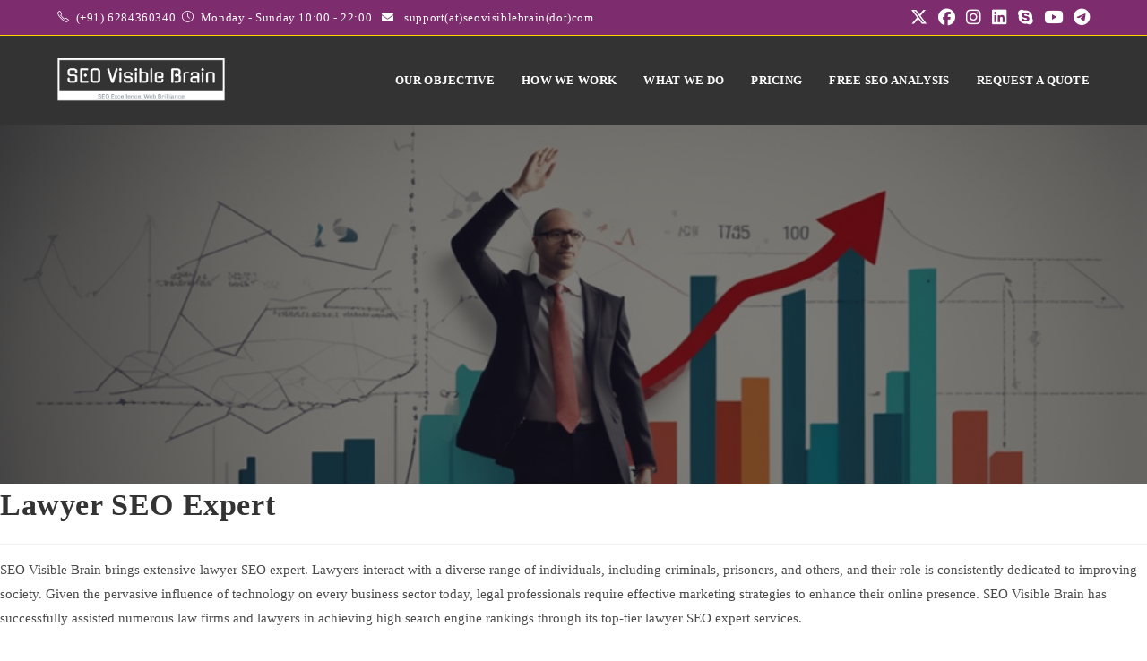

--- FILE ---
content_type: text/html; charset=UTF-8
request_url: https://seovisiblebrain.com/lawyer-seo-expert/
body_size: 29709
content:
<!DOCTYPE html><html class="html" dir="ltr" lang="en-US" prefix="og: https://ogp.me/ns#"><head><script data-no-optimize="1">var litespeed_docref=sessionStorage.getItem("litespeed_docref");litespeed_docref&&(Object.defineProperty(document,"referrer",{get:function(){return litespeed_docref}}),sessionStorage.removeItem("litespeed_docref"));</script> <meta charset="UTF-8"><link rel="profile" href="https://gmpg.org/xfn/11"><title>Lawyer SEO Expert Agency - SEO Visible Brain</title><meta name="description" content="SEO Visible Brain brings extensive lawyer SEO expert. Lawyers interact with a diverse range of individuals, including criminals, prisoners, and others" /><meta name="robots" content="max-image-preview:large" /><meta name="author" content="seovisiblebrain"/><meta name="google-site-verification" content="LiJ7voqpvSkB-rxQF5HxdA2s3Tl9QO8Hzzh9yWKDA2I" /><link rel="canonical" href="https://seovisiblebrain.com/lawyer-seo-expert/" /><meta name="generator" content="All in One SEO (AIOSEO) 4.9.3" /> <script type="application/ld+json">{
  "@context": "https://schema.org",
  "@type": "Organization",
  "name": "SEO Visible Brain",
  "url": "https://seovisiblebrain.com",
  "logo": "https://seovisiblebrain.com/wp-content/uploads/2023/10/SEO-Visible-Brain-Logo.png",
  "contactPoint": [{
    "@type": "ContactPoint",
    "telephone": "+91-6284360340",
    "contactType": "Customer Service",
    "email": "support@seovisiblebrain.com",
    "areaServed": "IN, USA, CA, AU, UAE, UK",
    "availableLanguage": ["English"]
  }],
  "address": {
    "@type": "PostalAddress",
    "streetAddress": "SCO 128-129, Sector 34A",
    "addressLocality": "Chandigarh",
    "addressRegion": "CH",
    "postalCode": "160022",
    "addressCountry": "IN"
  },
  "sameAs": [
    "https://www.facebook.com/SEOVisibleBrain",
    "https://www.instagram.com/seo_visible_brain/",
    "https://www.linkedin.com/company/seo-visible-brain/",
    "https://www.youtube.com/@SEOVisibleBrain",
    "https://twitter.com/SEOVisibleBrain"
  ]
}</script> <meta property="og:locale" content="en_US" /><meta property="og:site_name" content="SEO Visible Brain - SEO Excellence, Web Brilliance" /><meta property="og:type" content="article" /><meta property="og:title" content="Lawyer SEO Expert Agency - SEO Visible Brain" /><meta property="og:description" content="SEO Visible Brain brings extensive lawyer SEO expert. Lawyers interact with a diverse range of individuals, including criminals, prisoners, and others" /><meta property="og:url" content="https://seovisiblebrain.com/lawyer-seo-expert/" /><meta property="og:image" content="https://seovisiblebrain.com/wp-content/uploads/2023/10/SEO-Visible-Brain-Logo.png" /><meta property="og:image:secure_url" content="https://seovisiblebrain.com/wp-content/uploads/2023/10/SEO-Visible-Brain-Logo.png" /><meta property="article:published_time" content="2023-10-07T13:03:08+00:00" /><meta property="article:modified_time" content="2023-10-10T10:36:35+00:00" /><meta property="article:publisher" content="https://www.facebook.com/SEOVisibleBrain" /><meta name="twitter:card" content="summary_large_image" /><meta name="twitter:site" content="@SEOVisibleBrain" /><meta name="twitter:title" content="Lawyer SEO Expert Agency - SEO Visible Brain" /><meta name="twitter:description" content="SEO Visible Brain brings extensive lawyer SEO expert. Lawyers interact with a diverse range of individuals, including criminals, prisoners, and others" /><meta name="twitter:creator" content="@SEOVisibleBrain" /><meta name="twitter:image" content="https://seovisiblebrain.com/wp-content/uploads/2023/10/SEO-Visible-Brain-Logo.png" /> <script type="application/ld+json" class="aioseo-schema">{"@context":"https:\/\/schema.org","@graph":[{"@type":"BlogPosting","@id":"https:\/\/seovisiblebrain.com\/lawyer-seo-expert\/#blogposting","name":"Lawyer SEO Expert Agency - SEO Visible Brain","headline":"Lawyer SEO Expert","author":{"@id":"https:\/\/seovisiblebrain.com\/author\/seovisiblebrain\/#author"},"publisher":{"@id":"https:\/\/seovisiblebrain.com\/#organization"},"image":{"@type":"ImageObject","url":"https:\/\/seovisiblebrain.com\/wp-content\/uploads\/2023\/10\/Lawyer-SEO-Expert.png","width":912,"height":488,"caption":"Lawyer SEO Expert"},"datePublished":"2023-10-07T13:03:08+00:00","dateModified":"2023-10-10T10:36:35+00:00","inLanguage":"en-US","mainEntityOfPage":{"@id":"https:\/\/seovisiblebrain.com\/lawyer-seo-expert\/#webpage"},"isPartOf":{"@id":"https:\/\/seovisiblebrain.com\/lawyer-seo-expert\/#webpage"},"articleSection":"Marketing Resources, Attorney SEO Agency, Best SEO Marketing Expert for Lawyers, Cheap SEO services for lawyers, law firm digital marketing agency, Law Firm Marketing, Law Firm SEO and SEO for Lawyers, Law Firm SEO Consultant, Law Firm SEO Service Agency, Law Firm SEO Services, Local SEO for Solicitors, SEO Agency for Law Firms"},{"@type":"BreadcrumbList","@id":"https:\/\/seovisiblebrain.com\/lawyer-seo-expert\/#breadcrumblist","itemListElement":[{"@type":"ListItem","@id":"https:\/\/seovisiblebrain.com#listItem","position":1,"name":"Home","item":"https:\/\/seovisiblebrain.com","nextItem":{"@type":"ListItem","@id":"https:\/\/seovisiblebrain.com\/category\/marketing-resources\/#listItem","name":"Marketing Resources"}},{"@type":"ListItem","@id":"https:\/\/seovisiblebrain.com\/category\/marketing-resources\/#listItem","position":2,"name":"Marketing Resources","item":"https:\/\/seovisiblebrain.com\/category\/marketing-resources\/","nextItem":{"@type":"ListItem","@id":"https:\/\/seovisiblebrain.com\/lawyer-seo-expert\/#listItem","name":"Lawyer SEO Expert"},"previousItem":{"@type":"ListItem","@id":"https:\/\/seovisiblebrain.com#listItem","name":"Home"}},{"@type":"ListItem","@id":"https:\/\/seovisiblebrain.com\/lawyer-seo-expert\/#listItem","position":3,"name":"Lawyer SEO Expert","previousItem":{"@type":"ListItem","@id":"https:\/\/seovisiblebrain.com\/category\/marketing-resources\/#listItem","name":"Marketing Resources"}}]},{"@type":"Organization","@id":"https:\/\/seovisiblebrain.com\/#organization","name":"SEO Visible Brain","description":"SEO Excellence, Web Brilliance","url":"https:\/\/seovisiblebrain.com\/","telephone":"+917986478832","logo":{"@type":"ImageObject","url":"https:\/\/seovisiblebrain.com\/wp-content\/uploads\/2023\/09\/alvioni__fashion_brand_art_design_logo-removebg-preview.png","@id":"https:\/\/seovisiblebrain.com\/lawyer-seo-expert\/#organizationLogo","width":300,"height":71},"image":{"@id":"https:\/\/seovisiblebrain.com\/lawyer-seo-expert\/#organizationLogo"},"sameAs":["https:\/\/www.facebook.com\/SEOVisibleBrain","https:\/\/twitter.com\/SEOVisibleBrain","https:\/\/www.instagram.com\/seo_visible_brain\/","https:\/\/www.linkedin.com\/company\/seo-visible-brain\/"]},{"@type":"Person","@id":"https:\/\/seovisiblebrain.com\/author\/seovisiblebrain\/#author","url":"https:\/\/seovisiblebrain.com\/author\/seovisiblebrain\/","name":"seovisiblebrain","image":{"@type":"ImageObject","@id":"https:\/\/seovisiblebrain.com\/lawyer-seo-expert\/#authorImage","url":"https:\/\/seovisiblebrain.com\/wp-content\/litespeed\/avatar\/21292489ce8373c7075e9646d06067ab.jpg?ver=1769311770","width":96,"height":96,"caption":"seovisiblebrain"}},{"@type":"WebPage","@id":"https:\/\/seovisiblebrain.com\/lawyer-seo-expert\/#webpage","url":"https:\/\/seovisiblebrain.com\/lawyer-seo-expert\/","name":"Lawyer SEO Expert Agency - SEO Visible Brain","description":"SEO Visible Brain brings extensive lawyer SEO expert. Lawyers interact with a diverse range of individuals, including criminals, prisoners, and others","inLanguage":"en-US","isPartOf":{"@id":"https:\/\/seovisiblebrain.com\/#website"},"breadcrumb":{"@id":"https:\/\/seovisiblebrain.com\/lawyer-seo-expert\/#breadcrumblist"},"author":{"@id":"https:\/\/seovisiblebrain.com\/author\/seovisiblebrain\/#author"},"creator":{"@id":"https:\/\/seovisiblebrain.com\/author\/seovisiblebrain\/#author"},"image":{"@type":"ImageObject","url":"https:\/\/seovisiblebrain.com\/wp-content\/uploads\/2023\/10\/Lawyer-SEO-Expert.png","@id":"https:\/\/seovisiblebrain.com\/lawyer-seo-expert\/#mainImage","width":912,"height":488,"caption":"Lawyer SEO Expert"},"primaryImageOfPage":{"@id":"https:\/\/seovisiblebrain.com\/lawyer-seo-expert\/#mainImage"},"datePublished":"2023-10-07T13:03:08+00:00","dateModified":"2023-10-10T10:36:35+00:00"},{"@type":"WebSite","@id":"https:\/\/seovisiblebrain.com\/#website","url":"https:\/\/seovisiblebrain.com\/","name":"SEO Visible Brain","description":"SEO Excellence, Web Brilliance","inLanguage":"en-US","publisher":{"@id":"https:\/\/seovisiblebrain.com\/#organization"}}]}</script> <meta name="viewport" content="width=device-width, initial-scale=1"><link rel='dns-prefetch' href='//fonts.googleapis.com' /><link rel="alternate" type="application/rss+xml" title="SEO Visible Brain &raquo; Feed" href="https://seovisiblebrain.com/feed/" /><link rel="alternate" type="application/rss+xml" title="SEO Visible Brain &raquo; Comments Feed" href="https://seovisiblebrain.com/comments/feed/" /><link rel="alternate" title="oEmbed (JSON)" type="application/json+oembed" href="https://seovisiblebrain.com/wp-json/oembed/1.0/embed?url=https%3A%2F%2Fseovisiblebrain.com%2Flawyer-seo-expert%2F" /><link rel="alternate" title="oEmbed (XML)" type="text/xml+oembed" href="https://seovisiblebrain.com/wp-json/oembed/1.0/embed?url=https%3A%2F%2Fseovisiblebrain.com%2Flawyer-seo-expert%2F&#038;format=xml" /><style id='wp-img-auto-sizes-contain-inline-css'>img:is([sizes=auto i],[sizes^="auto," i]){contain-intrinsic-size:3000px 1500px}
/*# sourceURL=wp-img-auto-sizes-contain-inline-css */</style><link data-optimized="2" rel="stylesheet" href="https://seovisiblebrain.com/wp-content/litespeed/css/185b1f814c345682a9986783408a448d.css?ver=4e4ee" /><style id='wp-block-library-theme-inline-css'>.wp-block-audio :where(figcaption){color:#555;font-size:13px;text-align:center}.is-dark-theme .wp-block-audio :where(figcaption){color:#ffffffa6}.wp-block-audio{margin:0 0 1em}.wp-block-code{border:1px solid #ccc;border-radius:4px;font-family:Menlo,Consolas,monaco,monospace;padding:.8em 1em}.wp-block-embed :where(figcaption){color:#555;font-size:13px;text-align:center}.is-dark-theme .wp-block-embed :where(figcaption){color:#ffffffa6}.wp-block-embed{margin:0 0 1em}.blocks-gallery-caption{color:#555;font-size:13px;text-align:center}.is-dark-theme .blocks-gallery-caption{color:#ffffffa6}:root :where(.wp-block-image figcaption){color:#555;font-size:13px;text-align:center}.is-dark-theme :root :where(.wp-block-image figcaption){color:#ffffffa6}.wp-block-image{margin:0 0 1em}.wp-block-pullquote{border-bottom:4px solid;border-top:4px solid;color:currentColor;margin-bottom:1.75em}.wp-block-pullquote :where(cite),.wp-block-pullquote :where(footer),.wp-block-pullquote__citation{color:currentColor;font-size:.8125em;font-style:normal;text-transform:uppercase}.wp-block-quote{border-left:.25em solid;margin:0 0 1.75em;padding-left:1em}.wp-block-quote cite,.wp-block-quote footer{color:currentColor;font-size:.8125em;font-style:normal;position:relative}.wp-block-quote:where(.has-text-align-right){border-left:none;border-right:.25em solid;padding-left:0;padding-right:1em}.wp-block-quote:where(.has-text-align-center){border:none;padding-left:0}.wp-block-quote.is-large,.wp-block-quote.is-style-large,.wp-block-quote:where(.is-style-plain){border:none}.wp-block-search .wp-block-search__label{font-weight:700}.wp-block-search__button{border:1px solid #ccc;padding:.375em .625em}:where(.wp-block-group.has-background){padding:1.25em 2.375em}.wp-block-separator.has-css-opacity{opacity:.4}.wp-block-separator{border:none;border-bottom:2px solid;margin-left:auto;margin-right:auto}.wp-block-separator.has-alpha-channel-opacity{opacity:1}.wp-block-separator:not(.is-style-wide):not(.is-style-dots){width:100px}.wp-block-separator.has-background:not(.is-style-dots){border-bottom:none;height:1px}.wp-block-separator.has-background:not(.is-style-wide):not(.is-style-dots){height:2px}.wp-block-table{margin:0 0 1em}.wp-block-table td,.wp-block-table th{word-break:normal}.wp-block-table :where(figcaption){color:#555;font-size:13px;text-align:center}.is-dark-theme .wp-block-table :where(figcaption){color:#ffffffa6}.wp-block-video :where(figcaption){color:#555;font-size:13px;text-align:center}.is-dark-theme .wp-block-video :where(figcaption){color:#ffffffa6}.wp-block-video{margin:0 0 1em}:root :where(.wp-block-template-part.has-background){margin-bottom:0;margin-top:0;padding:1.25em 2.375em}
/*# sourceURL=/wp-includes/css/dist/block-library/theme.min.css */</style><style id='classic-theme-styles-inline-css'>/*! This file is auto-generated */
.wp-block-button__link{color:#fff;background-color:#32373c;border-radius:9999px;box-shadow:none;text-decoration:none;padding:calc(.667em + 2px) calc(1.333em + 2px);font-size:1.125em}.wp-block-file__button{background:#32373c;color:#fff;text-decoration:none}
/*# sourceURL=/wp-includes/css/classic-themes.min.css */</style><style id='global-styles-inline-css'>:root{--wp--preset--aspect-ratio--square: 1;--wp--preset--aspect-ratio--4-3: 4/3;--wp--preset--aspect-ratio--3-4: 3/4;--wp--preset--aspect-ratio--3-2: 3/2;--wp--preset--aspect-ratio--2-3: 2/3;--wp--preset--aspect-ratio--16-9: 16/9;--wp--preset--aspect-ratio--9-16: 9/16;--wp--preset--color--black: #000000;--wp--preset--color--cyan-bluish-gray: #abb8c3;--wp--preset--color--white: #ffffff;--wp--preset--color--pale-pink: #f78da7;--wp--preset--color--vivid-red: #cf2e2e;--wp--preset--color--luminous-vivid-orange: #ff6900;--wp--preset--color--luminous-vivid-amber: #fcb900;--wp--preset--color--light-green-cyan: #7bdcb5;--wp--preset--color--vivid-green-cyan: #00d084;--wp--preset--color--pale-cyan-blue: #8ed1fc;--wp--preset--color--vivid-cyan-blue: #0693e3;--wp--preset--color--vivid-purple: #9b51e0;--wp--preset--gradient--vivid-cyan-blue-to-vivid-purple: linear-gradient(135deg,rgb(6,147,227) 0%,rgb(155,81,224) 100%);--wp--preset--gradient--light-green-cyan-to-vivid-green-cyan: linear-gradient(135deg,rgb(122,220,180) 0%,rgb(0,208,130) 100%);--wp--preset--gradient--luminous-vivid-amber-to-luminous-vivid-orange: linear-gradient(135deg,rgb(252,185,0) 0%,rgb(255,105,0) 100%);--wp--preset--gradient--luminous-vivid-orange-to-vivid-red: linear-gradient(135deg,rgb(255,105,0) 0%,rgb(207,46,46) 100%);--wp--preset--gradient--very-light-gray-to-cyan-bluish-gray: linear-gradient(135deg,rgb(238,238,238) 0%,rgb(169,184,195) 100%);--wp--preset--gradient--cool-to-warm-spectrum: linear-gradient(135deg,rgb(74,234,220) 0%,rgb(151,120,209) 20%,rgb(207,42,186) 40%,rgb(238,44,130) 60%,rgb(251,105,98) 80%,rgb(254,248,76) 100%);--wp--preset--gradient--blush-light-purple: linear-gradient(135deg,rgb(255,206,236) 0%,rgb(152,150,240) 100%);--wp--preset--gradient--blush-bordeaux: linear-gradient(135deg,rgb(254,205,165) 0%,rgb(254,45,45) 50%,rgb(107,0,62) 100%);--wp--preset--gradient--luminous-dusk: linear-gradient(135deg,rgb(255,203,112) 0%,rgb(199,81,192) 50%,rgb(65,88,208) 100%);--wp--preset--gradient--pale-ocean: linear-gradient(135deg,rgb(255,245,203) 0%,rgb(182,227,212) 50%,rgb(51,167,181) 100%);--wp--preset--gradient--electric-grass: linear-gradient(135deg,rgb(202,248,128) 0%,rgb(113,206,126) 100%);--wp--preset--gradient--midnight: linear-gradient(135deg,rgb(2,3,129) 0%,rgb(40,116,252) 100%);--wp--preset--font-size--small: 13px;--wp--preset--font-size--medium: 20px;--wp--preset--font-size--large: 36px;--wp--preset--font-size--x-large: 42px;--wp--preset--spacing--20: 0.44rem;--wp--preset--spacing--30: 0.67rem;--wp--preset--spacing--40: 1rem;--wp--preset--spacing--50: 1.5rem;--wp--preset--spacing--60: 2.25rem;--wp--preset--spacing--70: 3.38rem;--wp--preset--spacing--80: 5.06rem;--wp--preset--shadow--natural: 6px 6px 9px rgba(0, 0, 0, 0.2);--wp--preset--shadow--deep: 12px 12px 50px rgba(0, 0, 0, 0.4);--wp--preset--shadow--sharp: 6px 6px 0px rgba(0, 0, 0, 0.2);--wp--preset--shadow--outlined: 6px 6px 0px -3px rgb(255, 255, 255), 6px 6px rgb(0, 0, 0);--wp--preset--shadow--crisp: 6px 6px 0px rgb(0, 0, 0);}:where(.is-layout-flex){gap: 0.5em;}:where(.is-layout-grid){gap: 0.5em;}body .is-layout-flex{display: flex;}.is-layout-flex{flex-wrap: wrap;align-items: center;}.is-layout-flex > :is(*, div){margin: 0;}body .is-layout-grid{display: grid;}.is-layout-grid > :is(*, div){margin: 0;}:where(.wp-block-columns.is-layout-flex){gap: 2em;}:where(.wp-block-columns.is-layout-grid){gap: 2em;}:where(.wp-block-post-template.is-layout-flex){gap: 1.25em;}:where(.wp-block-post-template.is-layout-grid){gap: 1.25em;}.has-black-color{color: var(--wp--preset--color--black) !important;}.has-cyan-bluish-gray-color{color: var(--wp--preset--color--cyan-bluish-gray) !important;}.has-white-color{color: var(--wp--preset--color--white) !important;}.has-pale-pink-color{color: var(--wp--preset--color--pale-pink) !important;}.has-vivid-red-color{color: var(--wp--preset--color--vivid-red) !important;}.has-luminous-vivid-orange-color{color: var(--wp--preset--color--luminous-vivid-orange) !important;}.has-luminous-vivid-amber-color{color: var(--wp--preset--color--luminous-vivid-amber) !important;}.has-light-green-cyan-color{color: var(--wp--preset--color--light-green-cyan) !important;}.has-vivid-green-cyan-color{color: var(--wp--preset--color--vivid-green-cyan) !important;}.has-pale-cyan-blue-color{color: var(--wp--preset--color--pale-cyan-blue) !important;}.has-vivid-cyan-blue-color{color: var(--wp--preset--color--vivid-cyan-blue) !important;}.has-vivid-purple-color{color: var(--wp--preset--color--vivid-purple) !important;}.has-black-background-color{background-color: var(--wp--preset--color--black) !important;}.has-cyan-bluish-gray-background-color{background-color: var(--wp--preset--color--cyan-bluish-gray) !important;}.has-white-background-color{background-color: var(--wp--preset--color--white) !important;}.has-pale-pink-background-color{background-color: var(--wp--preset--color--pale-pink) !important;}.has-vivid-red-background-color{background-color: var(--wp--preset--color--vivid-red) !important;}.has-luminous-vivid-orange-background-color{background-color: var(--wp--preset--color--luminous-vivid-orange) !important;}.has-luminous-vivid-amber-background-color{background-color: var(--wp--preset--color--luminous-vivid-amber) !important;}.has-light-green-cyan-background-color{background-color: var(--wp--preset--color--light-green-cyan) !important;}.has-vivid-green-cyan-background-color{background-color: var(--wp--preset--color--vivid-green-cyan) !important;}.has-pale-cyan-blue-background-color{background-color: var(--wp--preset--color--pale-cyan-blue) !important;}.has-vivid-cyan-blue-background-color{background-color: var(--wp--preset--color--vivid-cyan-blue) !important;}.has-vivid-purple-background-color{background-color: var(--wp--preset--color--vivid-purple) !important;}.has-black-border-color{border-color: var(--wp--preset--color--black) !important;}.has-cyan-bluish-gray-border-color{border-color: var(--wp--preset--color--cyan-bluish-gray) !important;}.has-white-border-color{border-color: var(--wp--preset--color--white) !important;}.has-pale-pink-border-color{border-color: var(--wp--preset--color--pale-pink) !important;}.has-vivid-red-border-color{border-color: var(--wp--preset--color--vivid-red) !important;}.has-luminous-vivid-orange-border-color{border-color: var(--wp--preset--color--luminous-vivid-orange) !important;}.has-luminous-vivid-amber-border-color{border-color: var(--wp--preset--color--luminous-vivid-amber) !important;}.has-light-green-cyan-border-color{border-color: var(--wp--preset--color--light-green-cyan) !important;}.has-vivid-green-cyan-border-color{border-color: var(--wp--preset--color--vivid-green-cyan) !important;}.has-pale-cyan-blue-border-color{border-color: var(--wp--preset--color--pale-cyan-blue) !important;}.has-vivid-cyan-blue-border-color{border-color: var(--wp--preset--color--vivid-cyan-blue) !important;}.has-vivid-purple-border-color{border-color: var(--wp--preset--color--vivid-purple) !important;}.has-vivid-cyan-blue-to-vivid-purple-gradient-background{background: var(--wp--preset--gradient--vivid-cyan-blue-to-vivid-purple) !important;}.has-light-green-cyan-to-vivid-green-cyan-gradient-background{background: var(--wp--preset--gradient--light-green-cyan-to-vivid-green-cyan) !important;}.has-luminous-vivid-amber-to-luminous-vivid-orange-gradient-background{background: var(--wp--preset--gradient--luminous-vivid-amber-to-luminous-vivid-orange) !important;}.has-luminous-vivid-orange-to-vivid-red-gradient-background{background: var(--wp--preset--gradient--luminous-vivid-orange-to-vivid-red) !important;}.has-very-light-gray-to-cyan-bluish-gray-gradient-background{background: var(--wp--preset--gradient--very-light-gray-to-cyan-bluish-gray) !important;}.has-cool-to-warm-spectrum-gradient-background{background: var(--wp--preset--gradient--cool-to-warm-spectrum) !important;}.has-blush-light-purple-gradient-background{background: var(--wp--preset--gradient--blush-light-purple) !important;}.has-blush-bordeaux-gradient-background{background: var(--wp--preset--gradient--blush-bordeaux) !important;}.has-luminous-dusk-gradient-background{background: var(--wp--preset--gradient--luminous-dusk) !important;}.has-pale-ocean-gradient-background{background: var(--wp--preset--gradient--pale-ocean) !important;}.has-electric-grass-gradient-background{background: var(--wp--preset--gradient--electric-grass) !important;}.has-midnight-gradient-background{background: var(--wp--preset--gradient--midnight) !important;}.has-small-font-size{font-size: var(--wp--preset--font-size--small) !important;}.has-medium-font-size{font-size: var(--wp--preset--font-size--medium) !important;}.has-large-font-size{font-size: var(--wp--preset--font-size--large) !important;}.has-x-large-font-size{font-size: var(--wp--preset--font-size--x-large) !important;}
:where(.wp-block-post-template.is-layout-flex){gap: 1.25em;}:where(.wp-block-post-template.is-layout-grid){gap: 1.25em;}
:where(.wp-block-term-template.is-layout-flex){gap: 1.25em;}:where(.wp-block-term-template.is-layout-grid){gap: 1.25em;}
:where(.wp-block-columns.is-layout-flex){gap: 2em;}:where(.wp-block-columns.is-layout-grid){gap: 2em;}
:root :where(.wp-block-pullquote){font-size: 1.5em;line-height: 1.6;}
/*# sourceURL=global-styles-inline-css */</style><style id='oceanwp-style-inline-css'>body div.wpforms-container-full .wpforms-form input[type=submit]:hover,
			body div.wpforms-container-full .wpforms-form input[type=submit]:active,
			body div.wpforms-container-full .wpforms-form button[type=submit]:hover,
			body div.wpforms-container-full .wpforms-form button[type=submit]:active,
			body div.wpforms-container-full .wpforms-form .wpforms-page-button:hover,
			body div.wpforms-container-full .wpforms-form .wpforms-page-button:active,
			body .wp-core-ui div.wpforms-container-full .wpforms-form input[type=submit]:hover,
			body .wp-core-ui div.wpforms-container-full .wpforms-form input[type=submit]:active,
			body .wp-core-ui div.wpforms-container-full .wpforms-form button[type=submit]:hover,
			body .wp-core-ui div.wpforms-container-full .wpforms-form button[type=submit]:active,
			body .wp-core-ui div.wpforms-container-full .wpforms-form .wpforms-page-button:hover,
			body .wp-core-ui div.wpforms-container-full .wpforms-form .wpforms-page-button:active {
					background: linear-gradient(0deg, rgba(0, 0, 0, 0.2), rgba(0, 0, 0, 0.2)), var(--wpforms-button-background-color-alt, var(--wpforms-button-background-color)) !important;
			}
/*# sourceURL=oceanwp-style-inline-css */</style> <script type="litespeed/javascript" data-src="https://seovisiblebrain.com/wp-includes/js/jquery/jquery.min.js" id="jquery-core-js"></script> <link rel="https://api.w.org/" href="https://seovisiblebrain.com/wp-json/" /><link rel="alternate" title="JSON" type="application/json" href="https://seovisiblebrain.com/wp-json/wp/v2/posts/1132" /><link rel="EditURI" type="application/rsd+xml" title="RSD" href="https://seovisiblebrain.com/xmlrpc.php?rsd" /><meta name="generator" content="WordPress 6.9" /><link rel='shortlink' href='https://seovisiblebrain.com/?p=1132' /><meta name="ti-site-data" content="eyJyIjoiMTowITc6MCEzMDowIiwibyI6Imh0dHBzOlwvXC9zZW92aXNpYmxlYnJhaW4uY29tXC93cC1hZG1pblwvYWRtaW4tYWpheC5waHA/YWN0aW9uPXRpX29ubGluZV91c2Vyc19nb29nbGUmYW1wO3A9JTJGbGF3eWVyLXNlby1leHBlcnQlMkYmYW1wO193cG5vbmNlPWVkYzFjNmE4NDUifQ==" /><meta name="generator" content="Elementor 3.34.0; features: e_font_icon_svg, additional_custom_breakpoints; settings: css_print_method-external, google_font-enabled, font_display-swap"><style>.e-con.e-parent:nth-of-type(n+4):not(.e-lazyloaded):not(.e-no-lazyload),
				.e-con.e-parent:nth-of-type(n+4):not(.e-lazyloaded):not(.e-no-lazyload) * {
					background-image: none !important;
				}
				@media screen and (max-height: 1024px) {
					.e-con.e-parent:nth-of-type(n+3):not(.e-lazyloaded):not(.e-no-lazyload),
					.e-con.e-parent:nth-of-type(n+3):not(.e-lazyloaded):not(.e-no-lazyload) * {
						background-image: none !important;
					}
				}
				@media screen and (max-height: 640px) {
					.e-con.e-parent:nth-of-type(n+2):not(.e-lazyloaded):not(.e-no-lazyload),
					.e-con.e-parent:nth-of-type(n+2):not(.e-lazyloaded):not(.e-no-lazyload) * {
						background-image: none !important;
					}
				}</style><link rel="icon" href="https://seovisiblebrain.com/wp-content/uploads/2023/10/SEO-Visible-Brain-Site-Favicon-150x150.png" sizes="32x32" /><link rel="icon" href="https://seovisiblebrain.com/wp-content/uploads/2023/10/SEO-Visible-Brain-Site-Favicon-300x300.png" sizes="192x192" /><link rel="apple-touch-icon" href="https://seovisiblebrain.com/wp-content/uploads/2023/10/SEO-Visible-Brain-Site-Favicon-300x300.png" /><meta name="msapplication-TileImage" content="https://seovisiblebrain.com/wp-content/uploads/2023/10/SEO-Visible-Brain-Site-Favicon-300x300.png" /><style id="wp-custom-css">/* Header color in responsive */@media only screen and (max-width:959px){#site-header.transparent-header{background-color:#333}}/* Width buttons in the pricing tables */.elementor .pricing-btn .elementor-button{max-width:213px;width:100%}</style><style type="text/css">/* Colors */a:hover,a.light:hover,.theme-heading .text::before,.theme-heading .text::after,#top-bar-content >a:hover,#top-bar-social li.oceanwp-email a:hover,#site-navigation-wrap .dropdown-menu >li >a:hover,#site-header.medium-header #medium-searchform button:hover,.oceanwp-mobile-menu-icon a:hover,.blog-entry.post .blog-entry-header .entry-title a:hover,.blog-entry.post .blog-entry-readmore a:hover,.blog-entry.thumbnail-entry .blog-entry-category a,ul.meta li a:hover,.dropcap,.single nav.post-navigation .nav-links .title,body .related-post-title a:hover,body #wp-calendar caption,body .contact-info-widget.default i,body .contact-info-widget.big-icons i,body .custom-links-widget .oceanwp-custom-links li a:hover,body .custom-links-widget .oceanwp-custom-links li a:hover:before,body .posts-thumbnails-widget li a:hover,body .social-widget li.oceanwp-email a:hover,.comment-author .comment-meta .comment-reply-link,#respond #cancel-comment-reply-link:hover,#footer-widgets .footer-box a:hover,#footer-bottom a:hover,#footer-bottom #footer-bottom-menu a:hover,.sidr a:hover,.sidr-class-dropdown-toggle:hover,.sidr-class-menu-item-has-children.active >a,.sidr-class-menu-item-has-children.active >a >.sidr-class-dropdown-toggle,input[type=checkbox]:checked:before{color:#0615e0}.single nav.post-navigation .nav-links .title .owp-icon use,.blog-entry.post .blog-entry-readmore a:hover .owp-icon use,body .contact-info-widget.default .owp-icon use,body .contact-info-widget.big-icons .owp-icon use{stroke:#0615e0}input[type="button"],input[type="reset"],input[type="submit"],button[type="submit"],.button,#site-navigation-wrap .dropdown-menu >li.btn >a >span,.thumbnail:hover i,.thumbnail:hover .link-post-svg-icon,.post-quote-content,.omw-modal .omw-close-modal,body .contact-info-widget.big-icons li:hover i,body .contact-info-widget.big-icons li:hover .owp-icon,body div.wpforms-container-full .wpforms-form input[type=submit],body div.wpforms-container-full .wpforms-form button[type=submit],body div.wpforms-container-full .wpforms-form .wpforms-page-button,.woocommerce-cart .wp-element-button,.woocommerce-checkout .wp-element-button,.wp-block-button__link{background-color:#0615e0}.widget-title{border-color:#0615e0}blockquote{border-color:#0615e0}.wp-block-quote{border-color:#0615e0}#searchform-dropdown{border-color:#0615e0}.dropdown-menu .sub-menu{border-color:#0615e0}.blog-entry.large-entry .blog-entry-readmore a:hover{border-color:#0615e0}.oceanwp-newsletter-form-wrap input[type="email"]:focus{border-color:#0615e0}.social-widget li.oceanwp-email a:hover{border-color:#0615e0}#respond #cancel-comment-reply-link:hover{border-color:#0615e0}body .contact-info-widget.big-icons li:hover i{border-color:#0615e0}body .contact-info-widget.big-icons li:hover .owp-icon{border-color:#0615e0}#footer-widgets .oceanwp-newsletter-form-wrap input[type="email"]:focus{border-color:#0615e0}input[type="button"]:hover,input[type="reset"]:hover,input[type="submit"]:hover,button[type="submit"]:hover,input[type="button"]:focus,input[type="reset"]:focus,input[type="submit"]:focus,button[type="submit"]:focus,.button:hover,.button:focus,#site-navigation-wrap .dropdown-menu >li.btn >a:hover >span,.post-quote-author,.omw-modal .omw-close-modal:hover,body div.wpforms-container-full .wpforms-form input[type=submit]:hover,body div.wpforms-container-full .wpforms-form button[type=submit]:hover,body div.wpforms-container-full .wpforms-form .wpforms-page-button:hover,.woocommerce-cart .wp-element-button:hover,.woocommerce-checkout .wp-element-button:hover,.wp-block-button__link:hover{background-color:#7d2c6e}a:hover{color:#7d2c6e}a:hover .owp-icon use{stroke:#7d2c6e}body .theme-button,body input[type="submit"],body button[type="submit"],body button,body .button,body div.wpforms-container-full .wpforms-form input[type=submit],body div.wpforms-container-full .wpforms-form button[type=submit],body div.wpforms-container-full .wpforms-form .wpforms-page-button,.woocommerce-cart .wp-element-button,.woocommerce-checkout .wp-element-button,.wp-block-button__link{background-color:#a64193}body .theme-button:hover,body input[type="submit"]:hover,body button[type="submit"]:hover,body button:hover,body .button:hover,body div.wpforms-container-full .wpforms-form input[type=submit]:hover,body div.wpforms-container-full .wpforms-form input[type=submit]:active,body div.wpforms-container-full .wpforms-form button[type=submit]:hover,body div.wpforms-container-full .wpforms-form button[type=submit]:active,body div.wpforms-container-full .wpforms-form .wpforms-page-button:hover,body div.wpforms-container-full .wpforms-form .wpforms-page-button:active,.woocommerce-cart .wp-element-button:hover,.woocommerce-checkout .wp-element-button:hover,.wp-block-button__link:hover{background-color:#7d2c6e}body .theme-button,body input[type="submit"],body button[type="submit"],body button,body .button,body div.wpforms-container-full .wpforms-form input[type=submit],body div.wpforms-container-full .wpforms-form button[type=submit],body div.wpforms-container-full .wpforms-form .wpforms-page-button,.woocommerce-cart .wp-element-button,.woocommerce-checkout .wp-element-button,.wp-block-button__link{border-color:#ffffff}body .theme-button:hover,body input[type="submit"]:hover,body button[type="submit"]:hover,body button:hover,body .button:hover,body div.wpforms-container-full .wpforms-form input[type=submit]:hover,body div.wpforms-container-full .wpforms-form input[type=submit]:active,body div.wpforms-container-full .wpforms-form button[type=submit]:hover,body div.wpforms-container-full .wpforms-form button[type=submit]:active,body div.wpforms-container-full .wpforms-form .wpforms-page-button:hover,body div.wpforms-container-full .wpforms-form .wpforms-page-button:active,.woocommerce-cart .wp-element-button:hover,.woocommerce-checkout .wp-element-button:hover,.wp-block-button__link:hover{border-color:#ffffff}form input[type="text"],form input[type="password"],form input[type="email"],form input[type="url"],form input[type="date"],form input[type="month"],form input[type="time"],form input[type="datetime"],form input[type="datetime-local"],form input[type="week"],form input[type="number"],form input[type="search"],form input[type="tel"],form input[type="color"],form select,form textarea,.select2-container .select2-choice,.woocommerce .woocommerce-checkout .select2-container--default .select2-selection--single{border-color:#eeeeee}body div.wpforms-container-full .wpforms-form input[type=date],body div.wpforms-container-full .wpforms-form input[type=datetime],body div.wpforms-container-full .wpforms-form input[type=datetime-local],body div.wpforms-container-full .wpforms-form input[type=email],body div.wpforms-container-full .wpforms-form input[type=month],body div.wpforms-container-full .wpforms-form input[type=number],body div.wpforms-container-full .wpforms-form input[type=password],body div.wpforms-container-full .wpforms-form input[type=range],body div.wpforms-container-full .wpforms-form input[type=search],body div.wpforms-container-full .wpforms-form input[type=tel],body div.wpforms-container-full .wpforms-form input[type=text],body div.wpforms-container-full .wpforms-form input[type=time],body div.wpforms-container-full .wpforms-form input[type=url],body div.wpforms-container-full .wpforms-form input[type=week],body div.wpforms-container-full .wpforms-form select,body div.wpforms-container-full .wpforms-form textarea{border-color:#eeeeee}form input[type="text"]:focus,form input[type="password"]:focus,form input[type="email"]:focus,form input[type="tel"]:focus,form input[type="url"]:focus,form input[type="search"]:focus,form textarea:focus,.select2-drop-active,.select2-dropdown-open.select2-drop-above .select2-choice,.select2-dropdown-open.select2-drop-above .select2-choices,.select2-drop.select2-drop-above.select2-drop-active,.select2-container-active .select2-choice,.select2-container-active .select2-choices{border-color:#dddddd}body div.wpforms-container-full .wpforms-form input:focus,body div.wpforms-container-full .wpforms-form textarea:focus,body div.wpforms-container-full .wpforms-form select:focus{border-color:#dddddd}form input[type="text"],form input[type="password"],form input[type="email"],form input[type="url"],form input[type="date"],form input[type="month"],form input[type="time"],form input[type="datetime"],form input[type="datetime-local"],form input[type="week"],form input[type="number"],form input[type="search"],form input[type="tel"],form input[type="color"],form select,form textarea,.woocommerce .woocommerce-checkout .select2-container--default .select2-selection--single{background-color:#f5f5f5}body div.wpforms-container-full .wpforms-form input[type=date],body div.wpforms-container-full .wpforms-form input[type=datetime],body div.wpforms-container-full .wpforms-form input[type=datetime-local],body div.wpforms-container-full .wpforms-form input[type=email],body div.wpforms-container-full .wpforms-form input[type=month],body div.wpforms-container-full .wpforms-form input[type=number],body div.wpforms-container-full .wpforms-form input[type=password],body div.wpforms-container-full .wpforms-form input[type=range],body div.wpforms-container-full .wpforms-form input[type=search],body div.wpforms-container-full .wpforms-form input[type=tel],body div.wpforms-container-full .wpforms-form input[type=text],body div.wpforms-container-full .wpforms-form input[type=time],body div.wpforms-container-full .wpforms-form input[type=url],body div.wpforms-container-full .wpforms-form input[type=week],body div.wpforms-container-full .wpforms-form select,body div.wpforms-container-full .wpforms-form textarea{background-color:#f5f5f5}.page-header .page-header-title,.page-header.background-image-page-header .page-header-title{color:#ffffff}.site-breadcrumbs a,.background-image-page-header .site-breadcrumbs a{color:#ffffff}.site-breadcrumbs a .owp-icon use,.background-image-page-header .site-breadcrumbs a .owp-icon use{stroke:#ffffff}.site-breadcrumbs a:hover,.background-image-page-header .site-breadcrumbs a:hover{color:#52a7fe}.site-breadcrumbs a:hover .owp-icon use,.background-image-page-header .site-breadcrumbs a:hover .owp-icon use{stroke:#52a7fe}/* OceanWP Style Settings CSS */.theme-button,input[type="submit"],button[type="submit"],button,.button,body div.wpforms-container-full .wpforms-form input[type=submit],body div.wpforms-container-full .wpforms-form button[type=submit],body div.wpforms-container-full .wpforms-form .wpforms-page-button{border-style:solid}.theme-button,input[type="submit"],button[type="submit"],button,.button,body div.wpforms-container-full .wpforms-form input[type=submit],body div.wpforms-container-full .wpforms-form button[type=submit],body div.wpforms-container-full .wpforms-form .wpforms-page-button{border-width:1px}form input[type="text"],form input[type="password"],form input[type="email"],form input[type="url"],form input[type="date"],form input[type="month"],form input[type="time"],form input[type="datetime"],form input[type="datetime-local"],form input[type="week"],form input[type="number"],form input[type="search"],form input[type="tel"],form input[type="color"],form select,form textarea,.woocommerce .woocommerce-checkout .select2-container--default .select2-selection--single{border-style:solid}body div.wpforms-container-full .wpforms-form input[type=date],body div.wpforms-container-full .wpforms-form input[type=datetime],body div.wpforms-container-full .wpforms-form input[type=datetime-local],body div.wpforms-container-full .wpforms-form input[type=email],body div.wpforms-container-full .wpforms-form input[type=month],body div.wpforms-container-full .wpforms-form input[type=number],body div.wpforms-container-full .wpforms-form input[type=password],body div.wpforms-container-full .wpforms-form input[type=range],body div.wpforms-container-full .wpforms-form input[type=search],body div.wpforms-container-full .wpforms-form input[type=tel],body div.wpforms-container-full .wpforms-form input[type=text],body div.wpforms-container-full .wpforms-form input[type=time],body div.wpforms-container-full .wpforms-form input[type=url],body div.wpforms-container-full .wpforms-form input[type=week],body div.wpforms-container-full .wpforms-form select,body div.wpforms-container-full .wpforms-form textarea{border-style:solid}form input[type="text"],form input[type="password"],form input[type="email"],form input[type="url"],form input[type="date"],form input[type="month"],form input[type="time"],form input[type="datetime"],form input[type="datetime-local"],form input[type="week"],form input[type="number"],form input[type="search"],form input[type="tel"],form input[type="color"],form select,form textarea{border-radius:3px}body div.wpforms-container-full .wpforms-form input[type=date],body div.wpforms-container-full .wpforms-form input[type=datetime],body div.wpforms-container-full .wpforms-form input[type=datetime-local],body div.wpforms-container-full .wpforms-form input[type=email],body div.wpforms-container-full .wpforms-form input[type=month],body div.wpforms-container-full .wpforms-form input[type=number],body div.wpforms-container-full .wpforms-form input[type=password],body div.wpforms-container-full .wpforms-form input[type=range],body div.wpforms-container-full .wpforms-form input[type=search],body div.wpforms-container-full .wpforms-form input[type=tel],body div.wpforms-container-full .wpforms-form input[type=text],body div.wpforms-container-full .wpforms-form input[type=time],body div.wpforms-container-full .wpforms-form input[type=url],body div.wpforms-container-full .wpforms-form input[type=week],body div.wpforms-container-full .wpforms-form select,body div.wpforms-container-full .wpforms-form textarea{border-radius:3px}/* Header */#site-logo #site-logo-inner,.oceanwp-social-menu .social-menu-inner,#site-header.full_screen-header .menu-bar-inner,.after-header-content .after-header-content-inner{height:100px}#site-navigation-wrap .dropdown-menu >li >a,#site-navigation-wrap .dropdown-menu >li >span.opl-logout-link,.oceanwp-mobile-menu-icon a,.mobile-menu-close,.after-header-content-inner >a{line-height:100px}#site-header,.has-transparent-header .is-sticky #site-header,.has-vh-transparent .is-sticky #site-header.vertical-header,#searchform-header-replace{background-color:#333333}#site-header.has-header-media .overlay-header-media{background-color:rgba(0,0,0,0.5)}#site-logo #site-logo-inner a img,#site-header.center-header #site-navigation-wrap .middle-site-logo a img{max-width:210px}#site-header #site-logo #site-logo-inner a img,#site-header.center-header #site-navigation-wrap .middle-site-logo a img{max-height:49px}#site-logo a.site-logo-text{color:#ffffff}#site-navigation-wrap .dropdown-menu >li >a,.oceanwp-mobile-menu-icon a,#searchform-header-replace-close{color:#ffffff}#site-navigation-wrap .dropdown-menu >li >a .owp-icon use,.oceanwp-mobile-menu-icon a .owp-icon use,#searchform-header-replace-close .owp-icon use{stroke:#ffffff}#site-navigation-wrap .dropdown-menu >li >a:hover,.oceanwp-mobile-menu-icon a:hover,#searchform-header-replace-close:hover{color:#ffd500}#site-navigation-wrap .dropdown-menu >li >a:hover .owp-icon use,.oceanwp-mobile-menu-icon a:hover .owp-icon use,#searchform-header-replace-close:hover .owp-icon use{stroke:#ffd500}/* Topbar */#top-bar-social li a{font-size:19px}#top-bar-social li a{color:#ffffff}#top-bar-social li a .owp-icon use{stroke:#ffffff}#top-bar-social li a:hover{color:#0b00ea!important}#top-bar-social li a:hover .owp-icon use{stroke:#0b00ea!important}#top-bar-wrap,.oceanwp-top-bar-sticky{background-color:#7d2c6e}#top-bar-wrap{border-color:#ffd500}#top-bar-wrap,#top-bar-content strong{color:#ffffff}#top-bar-content a,#top-bar-social-alt a{color:#ffffff}#top-bar-content a:hover,#top-bar-social-alt a:hover{color:#0a3069}/* Blog CSS */.ocean-single-post-header ul.meta-item li a:hover{color:#333333}/* Footer Widgets */#footer-widgets{padding:42px 0 30px 0}#footer-widgets{background-color:#ffffff}#footer-widgets,#footer-widgets p,#footer-widgets li a:before,#footer-widgets .contact-info-widget span.oceanwp-contact-title,#footer-widgets .recent-posts-date,#footer-widgets .recent-posts-comments,#footer-widgets .widget-recent-posts-icons li .fa{color:#0a0a0a}#footer-widgets .footer-box a,#footer-widgets a{color:#000000}#footer-widgets .footer-box a:hover,#footer-widgets a:hover{color:#1313f2}/* Footer Copyright */#footer-bottom{padding:20px 0 20px 0}#footer-bottom{background-color:#f5f5f5}#footer-bottom,#footer-bottom p{color:#0423ea}#footer-bottom a,#footer-bottom #footer-bottom-menu a{color:#333333}.page-header{background-color:#333333;background-image:url( https://seovisiblebrain.com/wp-content/uploads/2023/10/Lawyer-SEO-Expert.png ) !important}/* Typography */body{font-family:Oxygen;font-size:15px;line-height:1.8}h1,h2,h3,h4,h5,h6,.theme-heading,.widget-title,.oceanwp-widget-recent-posts-title,.comment-reply-title,.entry-title,.sidebar-box .widget-title{font-family:Oswald;line-height:1.4}h1{font-size:23px;line-height:1.4}h2{font-size:20px;line-height:1.4}h3{font-size:18px;line-height:1.4}h4{font-size:17px;line-height:1.4}h5{font-size:14px;line-height:1.4}h6{font-size:15px;line-height:1.4}.page-header .page-header-title,.page-header.background-image-page-header .page-header-title{font-size:32px;line-height:1.4}.page-header .page-subheading{font-size:15px;line-height:1.8}.site-breadcrumbs,.site-breadcrumbs a{font-size:13px;line-height:1.4}#top-bar-content,#top-bar-social-alt{font-size:13px;line-height:1.8;letter-spacing:.6px}#site-logo a.site-logo-text{font-size:24px;line-height:1.8;letter-spacing:.6px;font-weight:600;text-transform:uppercase}#site-navigation-wrap .dropdown-menu >li >a,#site-header.full_screen-header .fs-dropdown-menu >li >a,#site-header.top-header #site-navigation-wrap .dropdown-menu >li >a,#site-header.center-header #site-navigation-wrap .dropdown-menu >li >a,#site-header.medium-header #site-navigation-wrap .dropdown-menu >li >a,.oceanwp-mobile-menu-icon a{font-size:13px;letter-spacing:.3px;font-weight:600;text-transform:uppercase}.dropdown-menu ul li a.menu-link,#site-header.full_screen-header .fs-dropdown-menu ul.sub-menu li a{font-size:12px;line-height:1.2;letter-spacing:.6px}.sidr-class-dropdown-menu li a,a.sidr-class-toggle-sidr-close,#mobile-dropdown ul li a,body #mobile-fullscreen ul li a{font-size:15px;line-height:1.8}.blog-entry.post .blog-entry-header .entry-title a{font-size:24px;line-height:1.4;text-transform:capitalize}.ocean-single-post-header .single-post-title{font-size:34px;line-height:1.4;letter-spacing:.6px}.ocean-single-post-header ul.meta-item li,.ocean-single-post-header ul.meta-item li a{font-size:13px;line-height:1.4;letter-spacing:.6px}.ocean-single-post-header .post-author-name,.ocean-single-post-header .post-author-name a{font-size:14px;line-height:1.4;letter-spacing:.6px}.ocean-single-post-header .post-author-description{font-size:12px;line-height:1.4;letter-spacing:.6px}.single-post .entry-title{line-height:1.4;letter-spacing:.6px;text-transform:capitalize}.single-post ul.meta li,.single-post ul.meta li a{font-size:14px;line-height:1.4;letter-spacing:.6px}.sidebar-box .widget-title,.sidebar-box.widget_block .wp-block-heading{font-size:13px;line-height:1;letter-spacing:1px}#footer-widgets .footer-box .widget-title{font-size:13px;line-height:1;letter-spacing:1px}#footer-bottom #copyright{font-size:13px;line-height:1;letter-spacing:1px;text-transform:uppercase}#footer-bottom #footer-bottom-menu{font-size:12px;line-height:1}.woocommerce-store-notice.demo_store{line-height:2;letter-spacing:1.5px}.demo_store .woocommerce-store-notice__dismiss-link{line-height:2;letter-spacing:1.5px}.woocommerce ul.products li.product li.title h2,.woocommerce ul.products li.product li.title a{font-size:14px;line-height:1.5}.woocommerce ul.products li.product li.category,.woocommerce ul.products li.product li.category a{font-size:12px;line-height:1}.woocommerce ul.products li.product .price{font-size:18px;line-height:1}.woocommerce ul.products li.product .button,.woocommerce ul.products li.product .product-inner .added_to_cart{font-size:12px;line-height:1.5;letter-spacing:1px}.woocommerce ul.products li.owp-woo-cond-notice span,.woocommerce ul.products li.owp-woo-cond-notice a{font-size:16px;line-height:1;letter-spacing:1px;font-weight:600;text-transform:capitalize}.woocommerce div.product .product_title{font-size:24px;line-height:1.4;letter-spacing:.6px}.woocommerce div.product p.price{font-size:36px;line-height:1}.woocommerce .owp-btn-normal .summary form button.button,.woocommerce .owp-btn-big .summary form button.button,.woocommerce .owp-btn-very-big .summary form button.button{font-size:12px;line-height:1.5;letter-spacing:1px;text-transform:uppercase}.woocommerce div.owp-woo-single-cond-notice span,.woocommerce div.owp-woo-single-cond-notice a{font-size:18px;line-height:2;letter-spacing:1.5px;font-weight:600;text-transform:capitalize}.ocean-preloader--active .preloader-after-content{font-size:20px;line-height:1.8;letter-spacing:.6px}</style></head><body class="wp-singular post-template-default single single-post postid-1132 single-format-standard wp-custom-logo wp-embed-responsive wp-theme-oceanwp oceanwp-theme dropdown-mobile no-header-border default-breakpoint content-full-screen post-in-category-marketing-resources has-topbar page-with-background-title has-fixed-footer elementor-default elementor-kit-8" itemscope="itemscope" itemtype="https://schema.org/Article"><div id="outer-wrap" class="site clr"><a class="skip-link screen-reader-text" href="#main">Skip to content</a><div id="wrap" class="clr"><div id="top-bar-wrap" class="clr"><div id="top-bar" class="clr container"><div id="top-bar-inner" class="clr"><div id="top-bar-content" class="clr has-content top-bar-left">
<span class="topbar-content"><i class="icon-phone" style="margin: 0 7px 0 0;color: #fff"></i>(+91) 6284360340<i class="icon-clock" style="margin: 0 7px;color: #fff"></i>Monday - Sunday 10:00 - 22:00
 <i class="fa fa-envelope" aria-hidden="true"></i> 
support(at)seovisiblebrain(dot)com
</span></div><div id="top-bar-social" class="clr top-bar-right"><ul class="clr" aria-label="Social links"><li class="oceanwp-twitter"><a href="https://twitter.com/SEOVisibleBrain" aria-label="X (opens in a new tab)" target="_blank" rel="noopener noreferrer"><i class=" fa-brands fa-x-twitter" aria-hidden="true" role="img"></i></a></li><li class="oceanwp-facebook"><a href="https://www.facebook.com/SEOVisibleBrain" aria-label="Facebook (opens in a new tab)" target="_blank" rel="noopener noreferrer"><i class=" fab fa-facebook" aria-hidden="true" role="img"></i></a></li><li class="oceanwp-instagram"><a href="https://www.instagram.com/seo_visible_brain/" aria-label="Instagram (opens in a new tab)" target="_blank" rel="noopener noreferrer"><i class=" fab fa-instagram" aria-hidden="true" role="img"></i></a></li><li class="oceanwp-linkedin"><a href="https://www.linkedin.com/company/seo-visible-brain/" aria-label="LinkedIn (opens in a new tab)" target="_blank" rel="noopener noreferrer"><i class=" fab fa-linkedin" aria-hidden="true" role="img"></i></a></li><li class="oceanwp-skype"><a href="skype:live:krishnanisha9?call" aria-label="Skype (opens in your application)" target="_self"><i class=" fab fa-skype" aria-hidden="true" role="img"></i></a></li><li class="oceanwp-youtube"><a href="https://www.youtube.com/@SEOVisibleBrain" aria-label="Youtube (opens in a new tab)" target="_blank" rel="noopener noreferrer"><i class=" fab fa-youtube" aria-hidden="true" role="img"></i></a></li><li class="oceanwp-telegram"><a href="http://@SaMsy_09" aria-label="Telegram (opens in a new tab)" target="_blank" rel="noopener noreferrer"><i class=" fab fa-telegram" aria-hidden="true" role="img"></i></a></li></ul></div></div></div></div><header id="site-header" class="minimal-header clr" data-height="100" itemscope="itemscope" itemtype="https://schema.org/WPHeader" role="banner"><div id="site-header-inner" class="clr container"><div id="site-logo" class="clr" itemscope itemtype="https://schema.org/Brand" ><div id="site-logo-inner" class="clr"><a href="https://seovisiblebrain.com/" class="custom-logo-link" rel="home"><img data-lazyloaded="1" src="[data-uri]" fetchpriority="high" width="1000" height="262" data-src="https://seovisiblebrain.com/wp-content/uploads/2023/10/SEO-Visible-Brain-Logo.png" class="custom-logo" alt="SEO Visible Brain Logo" decoding="async" data-srcset="https://seovisiblebrain.com/wp-content/uploads/2023/10/SEO-Visible-Brain-Logo.png 1x, https://seovisiblebrain.com/wp-content/uploads/2023/10/SEO-Visible-Brain-Logo.png 2x" data-sizes="(max-width: 1000px) 100vw, 1000px" /></a></div></div><div id="site-navigation-wrap" class="clr"><nav id="site-navigation" class="navigation main-navigation clr" itemscope="itemscope" itemtype="https://schema.org/SiteNavigationElement" role="navigation" ><ul id="menu-main-menu" class="main-menu dropdown-menu sf-menu"><li id="menu-item-352" class="local-scroll menu-item menu-item-type-custom menu-item-object-custom menu-item-home menu-item-352"><a href="https://seovisiblebrain.com/#objective" class="menu-link"><span class="text-wrap">Our Objective</span></a></li><li id="menu-item-353" class="local-scroll menu-item menu-item-type-custom menu-item-object-custom menu-item-home menu-item-353"><a href="https://seovisiblebrain.com/#how-we-work" class="menu-link"><span class="text-wrap">How We Work</span></a></li><li id="menu-item-354" class="local-scroll menu-item menu-item-type-custom menu-item-object-custom menu-item-home menu-item-354"><a href="https://seovisiblebrain.com/#what-we-do" class="menu-link"><span class="text-wrap">What We Do</span></a></li><li id="menu-item-355" class="local-scroll menu-item menu-item-type-custom menu-item-object-custom menu-item-home menu-item-355"><a href="https://seovisiblebrain.com/#pricing" class="menu-link"><span class="text-wrap">Pricing</span></a></li><li id="menu-item-1152" class="menu-item menu-item-type-post_type menu-item-object-page menu-item-1152"><a href="https://seovisiblebrain.com/free-seo-analysis/" class="menu-link"><span class="text-wrap">Free SEO Analysis</span></a></li><li id="menu-item-356" class="local-scroll menu-item menu-item-type-custom menu-item-object-custom menu-item-home menu-item-356"><a href="https://seovisiblebrain.com/#contact" class="menu-link"><span class="text-wrap">Request a Quote</span></a></li></ul></nav></div><div class="oceanwp-mobile-menu-icon clr mobile-right">
<a href="https://seovisiblebrain.com/#mobile-menu-toggle" class="mobile-menu"  aria-label="Mobile Menu">
<i class="fa fa-bars" aria-hidden="true"></i>
<span class="oceanwp-text">Menu</span>
<span class="oceanwp-close-text">Close</span>
</a></div></div><div id="mobile-dropdown" class="clr" ><nav class="clr" itemscope="itemscope" itemtype="https://schema.org/SiteNavigationElement"><ul id="menu-main-menu-1" class="menu"><li class="local-scroll menu-item menu-item-type-custom menu-item-object-custom menu-item-home menu-item-352"><a href="https://seovisiblebrain.com/#objective">Our Objective</a></li><li class="local-scroll menu-item menu-item-type-custom menu-item-object-custom menu-item-home menu-item-353"><a href="https://seovisiblebrain.com/#how-we-work">How We Work</a></li><li class="local-scroll menu-item menu-item-type-custom menu-item-object-custom menu-item-home menu-item-354"><a href="https://seovisiblebrain.com/#what-we-do">What We Do</a></li><li class="local-scroll menu-item menu-item-type-custom menu-item-object-custom menu-item-home menu-item-355"><a href="https://seovisiblebrain.com/#pricing">Pricing</a></li><li class="menu-item menu-item-type-post_type menu-item-object-page menu-item-1152"><a href="https://seovisiblebrain.com/free-seo-analysis/">Free SEO Analysis</a></li><li class="local-scroll menu-item menu-item-type-custom menu-item-object-custom menu-item-home menu-item-356"><a href="https://seovisiblebrain.com/#contact">Request a Quote</a></li></ul></nav></div></header><main id="main" class="site-main clr"  role="main"><header class="page-header background-image-page-header"><div class="container clr page-header-inner"></div><span class="background-image-page-header-overlay"></span></header><div id="content-wrap" class="container clr"><div id="primary" class="content-area clr"><div id="content" class="site-content clr"><article id="post-1132"><header class="entry-header clr"><h2 class="single-post-title entry-title" itemprop="headline">Lawyer SEO Expert</h2></header><div class="entry-content clr" itemprop="text"><p class="has-white-background-color has-background" style="font-size:15px">SEO Visible Brain brings extensive lawyer SEO expert. Lawyers interact with a diverse range of individuals, including criminals, prisoners, and others, and their role is consistently dedicated to improving society. Given the pervasive influence of technology on every business sector today, legal professionals require effective marketing strategies to enhance their online presence. SEO Visible Brain has successfully assisted numerous law firms and lawyers in achieving high search engine rankings through its top-tier lawyer SEO expert services.<br><br>Establishing a strong online presence is essential to tailoring your legal services to your specific audience – those in immediate need of a lawyer or legal counsel.</p><h2 class="wp-block-heading has-text-align-center">Expand Your Business with lawyer SEO expert</h2><p class="has-white-background-color has-background" style="font-size:15px">In today&#8217;s digital landscape, just having a website is insufficient. It is important for your law firm&#8217;s website to achieve higher rankings in Google&#8217;s search results to get more traffic and, as a result, expand your clientele. Research shows that only 9% of Google users move beyond the first page of search results, while only 0.44% go to the second page. This underlines the importance of a high-ranking website, as if it is not well established most people will not even see it.<br><br>Additionally, it is essential to maintain an updated profile on various legal directories with positive client feedback. Why are you asking? Because many legal services provider gain prominent positions in Google&#8217;s organic search results by hiring SEO Visible Brain&#8217;s lawyer SEO expert.</p><p class="has-white-background-color has-background" style="font-size:15px">As an example, when conducting a Google search for &#8220;Professional Legal Services UK&#8221; our clients are prominently positioned in the second place on the initial page of search results.</p><div class="wp-block-image is-style-default"><figure class="aligncenter size-large is-resized"><img data-lazyloaded="1" src="[data-uri]" decoding="async" data-src="https://seovisiblebrain.com/wp-content/uploads/2023/10/Professional-Legal-Services-UK-1024x667.png" alt="" class="wp-image-1135" style="width:376px;height:245px" width="376" height="245" data-srcset="https://seovisiblebrain.com/wp-content/uploads/2023/10/Professional-Legal-Services-UK-1024x667.png 1024w, https://seovisiblebrain.com/wp-content/uploads/2023/10/Professional-Legal-Services-UK-300x195.png 300w, https://seovisiblebrain.com/wp-content/uploads/2023/10/Professional-Legal-Services-UK-768x500.png 768w, https://seovisiblebrain.com/wp-content/uploads/2023/10/Professional-Legal-Services-UK.png 1231w" data-sizes="(max-width: 376px) 100vw, 376px" /></figure></div><p class="has-white-background-color has-background"><strong><em>Apart When we optimizing your local target listing Google My Business (<a href="https://www.google.com/intl/en_in/business/">GMB</a>) SEO for lawyer services:</em></strong></p><blockquote class="wp-block-quote is-style-default has-white-background-color has-background is-layout-flow wp-block-quote-is-layout-flow"><ol type="1" class="has-black-color has-white-background-color has-text-color has-background wp-block-list"><li style="font-style:normal;font-weight:600">Ensure accurate information.</li><li style="font-style:normal;font-weight:600">Choose relevant categories.</li><li style="font-style:normal;font-weight:600">Add high-quality photos and videos.</li><li style="font-style:normal;font-weight:600">Encourage and respond to reviews.</li><li style="font-style:normal;font-weight:600">Use attributes effectively.</li><li style="font-style:normal;font-weight:600">Monitor and respond to Q&amp;A.</li><li style="font-style:normal;font-weight:600">Create regular Google Posts.</li><li style="font-style:normal;font-weight:600">List service areas if applicable.</li><li style="font-style:normal;font-weight:600">Check and update website links.</li><li style="font-style:normal;font-weight:600">Enable appointment booking.</li><li style="font-style:normal;font-weight:600">Keep information current.</li><li style="font-style:normal;font-weight:600">Review GMB insights.</li><li style="font-style:normal;font-weight:600">Address duplicate listings.</li></ol></blockquote><h2 class="wp-block-heading has-text-align-center">What SEO Services Exist for the Legal Field?</h2><p class="has-white-background-color has-background">SEO campaigns are not one-size-fits-all. The specific SEO strategy for a law firm depends on its objectives and the competitiveness of its legal market. Full-service SEO agencies typically provide a range of marketing services tailored to meet these needs, including:</p><ol class="has-white-background-color has-background wp-block-list"><li style="font-size:16px"><strong>Website and Domain Assessments:</strong> Evaluate the quality of your website, assess traffic metrics, and identify areas for improvement.</li><li style="font-size:16px"><strong>Web Design:</strong> Create a modern, visually appealing website that enhances your ranking potential.</li><li style="font-size:16px"><strong>Competitor Research and Analysis:</strong> Analyze the keywords and content that your top competitors are ranking for.</li><li style="font-size:16px"><strong>Comprehensive Keyword Research:</strong> Identify key opportunities for improving your website&#8217;s search engine ranking.</li><li style="font-size:16px"><strong>Content Marketing and Development:</strong> Produce high-quality articles and pages authored by attorneys or JDs to enrich your site&#8217;s content.</li><li style="font-size:16px"><strong>Link Building Strategies:</strong> Establish authority in your legal niche by building high-quality backlinks to your site.</li><li style="font-size:16px"><strong>On-Site SEO:</strong> Optimize your website&#8217;s structure to enhance readability and indexing by search engines.</li><li style="font-size:16px"><strong>Internal Linking:</strong> Improve user experience and encourage deeper exploration of your website&#8217;s content.</li><li style="font-size:16px"><strong>Social Media Management:</strong> Enhance off-site SEO and broaden your digital footprint through strategic social media management.</li><li style="font-size:16px"><strong>Local SEO:</strong> Enhance visibility in local searches and map listings for critical keywords.</li><li style="font-size:16px"><strong>Pay-Per-Click (PPC):</strong> Complement organic ranking efforts with paid advertising campaigns.</li></ol><p class="has-white-background-color has-background" style="font-size:15px">Experienced law firm SEO companies often employ a combination of these strategies to increase your chances of ranking on the first page of Google and attracting high-quality leads to your practice.</p><h2 class="wp-block-heading has-text-align-center">Why Choose SEO Visible Brain as Your SEO Partner?</h2><ul class="has-white-background-color has-text-color has-background wp-block-list" style="color:#014904"><li><em>🚀 Our experienced SEO experts have more than 10 years of practical experience, working on SEO projects both locally and worldwide, and they excel in the field of SEO. </em></li><li><em>🌍 We&#8217;ve left our digital footprint across borders, revolutionizing international SEO campaigns. </em></li><li><em>🏆 Our accolades are not just words – they&#8217;re results! We&#8217;ve consistently propelled our clients to the top ranks of search engine glory.</em></li></ul><div class="wp-block-buttons is-content-justification-center is-layout-flex wp-container-core-buttons-is-layout-16018d1d wp-block-buttons-is-layout-flex"><div class="wp-block-button has-custom-font-size has-small-font-size"><a class="wp-block-button__link has-black-color has-vivid-cyan-blue-background-color has-text-color has-background has-text-align-center wp-element-button" href="https://seovisiblebrain.com/seo-portfolio/"><strong>Check Our SEO Portfolio</strong></a></div></div><h2 class="wp-block-heading has-text-align-center has-vivid-red-color has-text-color has-medium-font-size"><strong>Your Partner in India for Law Firm SEO Services – Elevating Your Local Search Rankings, Driving Traffic, and Boosting Daily Visits!</strong></h2><p class="has-white-background-color has-background">In this current era of intense competition, improve your law firm&#8217;s services and draw in a larger client base by utilizing SEO optimization services offered by SEO Visible Brain. For more information, call us at +917986478832 or email us at support(at)seovisiblebrain(dot)com. We look forward to hearing from you.</p><h2 class="wp-block-heading has-text-align-center">Our Lawyer SEO Expert<strong> Services</strong> Plans are Designed to be Flexible and Adaptable:</h2><div class="wp-block-columns is-layout-flex wp-container-core-columns-is-layout-9d6595d7 wp-block-columns-is-layout-flex"><div class="wp-block-column is-layout-flow wp-block-column-is-layout-flow"><figure class="wp-block-image size-full is-style-default"><img data-lazyloaded="1" src="[data-uri]" decoding="async" width="491" height="440" data-src="https://seovisiblebrain.com/wp-content/uploads/2023/09/SEO-Services-Company-Pricing-Plans.png" alt="" class="wp-image-926" data-srcset="https://seovisiblebrain.com/wp-content/uploads/2023/09/SEO-Services-Company-Pricing-Plans.png 491w, https://seovisiblebrain.com/wp-content/uploads/2023/09/SEO-Services-Company-Pricing-Plans-300x269.png 300w" data-sizes="(max-width: 491px) 100vw, 491px" /></figure><h2 class="wp-block-heading has-text-align-center">Pricing USD &#8211; $100</h2><h5 class="wp-block-heading has-text-align-center has-vivid-red-color has-text-color">Website Audit and Anaysis</h5><h2 class="wp-block-heading has-text-align-center">Max 10 Keywords</h2></div><div class="wp-block-column is-layout-flow wp-block-column-is-layout-flow"><figure class="wp-block-image size-full"><img data-lazyloaded="1" src="[data-uri]" loading="lazy" decoding="async" width="491" height="440" data-src="https://seovisiblebrain.com/wp-content/uploads/2023/09/SEO-Services-Pricing-Plans.png" alt="" class="wp-image-927" data-srcset="https://seovisiblebrain.com/wp-content/uploads/2023/09/SEO-Services-Pricing-Plans.png 491w, https://seovisiblebrain.com/wp-content/uploads/2023/09/SEO-Services-Pricing-Plans-300x269.png 300w" data-sizes="(max-width: 491px) 100vw, 491px" /></figure><h2 class="wp-block-heading has-text-align-center">Pricing USD &#8211; $180</h2><h5 class="wp-block-heading has-text-align-center has-vivid-red-color has-text-color">Website Audit and Anaysis</h5><h2 class="wp-block-heading has-text-align-center">Max 20 Keywords</h2></div><div class="wp-block-column is-layout-flow wp-block-column-is-layout-flow"><figure class="wp-block-image size-full"><img data-lazyloaded="1" src="[data-uri]" loading="lazy" decoding="async" width="491" height="440" data-src="https://seovisiblebrain.com/wp-content/uploads/2023/09/Advance-SEO-Plan.png" alt="" class="wp-image-928" data-srcset="https://seovisiblebrain.com/wp-content/uploads/2023/09/Advance-SEO-Plan.png 491w, https://seovisiblebrain.com/wp-content/uploads/2023/09/Advance-SEO-Plan-300x269.png 300w" data-sizes="(max-width: 491px) 100vw, 491px" /></figure><h2 class="wp-block-heading has-text-align-center">Pricing USD &#8211; $300</h2><h5 class="wp-block-heading has-text-align-center has-vivid-red-color has-text-color">Website Deep Audit and Anaysis</h5><h2 class="wp-block-heading has-text-align-center">Max 30 Keywords</h2></div></div><p class="has-white-background-color has-background">It is important to understand that SEO pricing can vary due to many factors, such as website size and complexity, industry competitiveness, geographic targeting, and campaign objectives. Since every project is different, we recommend reaching out to different SEO experts or agencies to get personalized quotes tailored to your exact needs and budget.</p><h3 class="wp-block-heading has-text-align-center">Customized Lawyer SEO Expert Packages at an Affordable for Every Scale, Large, Small</h3><p class="has-white-background-color has-background">At SEO Visible Brain, we recognize that one-size-fits-all SEO packages simply won&#8217;t suffice, as every business is unique. That&#8217;s why we offer customized SEO packages to cater to the specific needs of our clients who are in search of personalized search engine optimization solutions.<br><br>In light of these differences, SEO Visible Brain has structured its SEO pricing into three distinct monthly plans: local business SEO packages, small business SEO packages, and large-scale business law firm SEO expert packages. When you choose SEO Visible Brain, you can rest assured that your investment in outsourced SEO services is geared towards delivering promising results.</p><h2 class="wp-block-heading has-text-align-center"><strong>Global Reach of Our Lawyer SEO Expert</strong></h2><p class="has-white-background-color has-background">We deliver our expert SEO services for <strong>Law Firm</strong> and Legal services agency across India&#8217;s major cities, including Chandigarh, Delhi, Mumbai, Bangalore, Chennai, Ahmedabad, Lucknow, Punjab, Gujarat, and more.</p><p class="has-text-align-left has-luminous-vivid-amber-background-color has-background"><strong>Additionally, we are renowned as a top <strong>Law Firm</strong> SEO company globally, serving top-tier countries like Canada, the United States, the United Kingdom, Australia, and the UAE. We extend our services to the major cities in these countries as well. Eg. New York, Los Angeles, Chicago, Houston, Dallas,  London, Edinburgh, Belfast, Liverpool, and Manchester, Melbourne, Sydney, Canberra, Brisbane, Adelaide, Perth, Toronto, Ontario, Montreal, Quebec, Calgary, Alberta, Edmonton, Ottawa, etc.</strong></p><div class="wp-block-buttons is-content-justification-space-between is-layout-flex wp-container-core-buttons-is-layout-3d213aab wp-block-buttons-is-layout-flex"><div class="wp-block-button has-custom-font-size has-small-font-size"><a class="wp-block-button__link has-black-color has-vivid-cyan-blue-background-color has-text-color has-background has-text-align-center wp-element-button" href="https://seovisiblebrain.com/seo-portfolio/"><strong>Check Our SEO Portfolio</strong></a></div><div class="wp-block-button has-custom-font-size has-small-font-size"><a class="wp-block-button__link has-black-color has-vivid-cyan-blue-background-color has-text-color has-background wp-element-button" href="https://seovisiblebrain.com/#contact"><strong>Request a Quote</strong></a></div></div></div><div class="post-tags clr">
<span class="owp-tag-texts">Tags</span>: <a href="https://seovisiblebrain.com/tag/attorney-seo-agency/" rel="tag">Attorney SEO Agency</a><span class="owp-sep">,</span> <a href="https://seovisiblebrain.com/tag/best-seo-marketing-expert-for-lawyers/" rel="tag">Best SEO Marketing Expert for Lawyers</a><span class="owp-sep">,</span> <a href="https://seovisiblebrain.com/tag/cheap-seo-services-for-lawyers/" rel="tag">Cheap SEO services for lawyers</a><span class="owp-sep">,</span> <a href="https://seovisiblebrain.com/tag/law-firm-digital-marketing-agency/" rel="tag">law firm digital marketing agency</a><span class="owp-sep">,</span> <a href="https://seovisiblebrain.com/tag/law-firm-marketing/" rel="tag">Law Firm Marketing</a><span class="owp-sep">,</span> <a href="https://seovisiblebrain.com/tag/law-firm-seo-and-seo-for-lawyers/" rel="tag">Law Firm SEO and SEO for Lawyers</a><span class="owp-sep">,</span> <a href="https://seovisiblebrain.com/tag/law-firm-seo-consultant/" rel="tag">Law Firm SEO Consultant</a><span class="owp-sep">,</span> <a href="https://seovisiblebrain.com/tag/law-firm-seo-service-agency/" rel="tag">Law Firm SEO Service Agency</a><span class="owp-sep">,</span> <a href="https://seovisiblebrain.com/tag/law-firm-seo-services/" rel="tag">Law Firm SEO Services</a><span class="owp-sep">,</span> <a href="https://seovisiblebrain.com/tag/local-seo-for-solicitors/" rel="tag">Local SEO for Solicitors</a><span class="owp-sep">,</span> <a href="https://seovisiblebrain.com/tag/seo-agency-for-law-firms/" rel="tag">SEO Agency for Law Firms</a></div><section id="related-posts" class="clr container"><h3 class="theme-heading related-posts-title">
<span class="text">You Might Also Like</span></h3><div class="oceanwp-row clr"><article class="related-post clr col span_1_of_3 col-1 post-1682 post type-post status-publish format-standard has-post-thumbnail hentry category-marketing-resources tag-brand-mentions tag-contextual-link-building tag-digital-pr tag-off-page-seo tag-reputation-marketing tag-seo-authority tag-seo-strategy tag-seo-trends-2025 tag-trust-based-seo entry has-media"><figure class="related-post-media clr"><a href="https://seovisiblebrain.com/trust-over-tactics-the-new-age-of-seo-in-2025/" class="related-thumb"><picture class="attachment-medium size-medium wp-post-image" itemprop="image" decoding="async">
<source type="image/webp" srcset="https://seovisiblebrain.com/wp-content/uploads/2025/07/www.seovisiblebrain.com_-300x111.png.webp" sizes="(max-width: 300px) 100vw, 300px"/>
<img data-lazyloaded="1" src="[data-uri]" width="300" height="111" data-src="https://seovisiblebrain.com/wp-content/uploads/2025/07/www.seovisiblebrain.com_-300x111.png.webp" alt="Read more about the article Trust Over Tactics: The New Age of SEO in 2025" itemprop="image" decoding="async" data-srcset="https://seovisiblebrain.com/wp-content/uploads/2025/07/www.seovisiblebrain.com_-300x111.png.webp 300w, https://seovisiblebrain.com/wp-content/uploads/2025/07/www.seovisiblebrain.com_-768x284.png.webp 768w, https://seovisiblebrain.com/wp-content/uploads/2025/07/www.seovisiblebrain.com_.png.webp 940w" data-sizes="(max-width: 300px) 100vw, 300px"/>
</picture>
</a></figure><h3 class="related-post-title">
<a href="https://seovisiblebrain.com/trust-over-tactics-the-new-age-of-seo-in-2025/" rel="bookmark">Trust Over Tactics: The New Age of SEO in 2025</a></h3><time class="published" datetime="2025-07-19T04:08:37+00:00"><i class=" far fa-calendar-alt" aria-hidden="true" role="img"></i>July 19, 2025</time></article><article class="related-post clr col span_1_of_3 col-2 post-1001 post type-post status-publish format-standard has-post-thumbnail hentry category-marketing-resources tag-best-dental-seo-company tag-best-seo-for-dental-clinic tag-best-seo-for-dentists tag-dental-seo-company tag-dental-seo-expert tag-dental-seo-marketing-agency tag-dental-seo-service tag-dentist-seo-company tag-dentist-seo-services tag-dentistry-seo tag-local-seo-for-dentist tag-local-seo-for-dentist-near-me tag-local-seo-for-doctors tag-seo-agency-for-dentist tag-seo-company-for-dental-websites tag-seo-for-dental-clinic-near-me tag-seo-for-dentist tag-seo-for-small-local-business tag-seo-services-for-dentists entry has-media"><figure class="related-post-media clr"><a href="https://seovisiblebrain.com/seo-for-dentists/" class="related-thumb"><img data-lazyloaded="1" src="[data-uri]" width="768" height="240" data-src="https://seovisiblebrain.com/wp-content/uploads/2023/09/Seo-For-Dentists-768x240.gif" class="attachment-medium_large size-medium_large wp-post-image" alt="Read more about the article SEO For Dentists" itemprop="image" decoding="async" data-srcset="https://seovisiblebrain.com/wp-content/uploads/2023/09/Seo-For-Dentists-768x240.gif 768w, https://seovisiblebrain.com/wp-content/uploads/2023/09/Seo-For-Dentists-300x94.gif 300w, https://seovisiblebrain.com/wp-content/uploads/2023/09/Seo-For-Dentists-1024x320.gif 1024w" data-sizes="(max-width: 768px) 100vw, 768px" />							</a></figure><h3 class="related-post-title">
<a href="https://seovisiblebrain.com/seo-for-dentists/" rel="bookmark">SEO For Dentists</a></h3><time class="published" datetime="2023-09-28T11:33:08+00:00"><i class=" far fa-calendar-alt" aria-hidden="true" role="img"></i>September 28, 2023</time></article><article class="related-post clr col span_1_of_3 col-3 post-1672 post type-post status-publish format-standard hentry category-marketing-resources tag-ai-content-marketing tag-chatgpt-for-seo tag-content-marketing tag-keyword-research tag-on-page-seo tag-seo-prompts tag-seo-strategies-2025 tag-seo-tools tag-smart-seo-prompts tag-technical-seo entry"><h3 class="related-post-title">
<a href="https://seovisiblebrain.com/how-i-stopped-writing-useless-chatgpt-seo-prompts-and-built-50-smart-ones-that-actually-work/" rel="bookmark">How I Stopped Writing Useless ChatGPT SEO Prompts (And Built 50 Smart Ones That Actually Work)</a></h3><time class="published" datetime="2025-07-16T03:29:37+00:00"><i class=" far fa-calendar-alt" aria-hidden="true" role="img"></i>July 16, 2025</time></article></div></section><ul class="meta ospm-stylish clr"><li class="meta-author" itemprop="name"><span class="screen-reader-text">Post author:</span><i class=" fas fa-user-circle" aria-hidden="true" role="img"></i><a href="https://seovisiblebrain.com/author/seovisiblebrain/" title="Posts by seovisiblebrain" rel="author"  itemprop="author" itemscope="itemscope" itemtype="https://schema.org/Person">seovisiblebrain</a></li><li class="meta-date" itemprop="datePublished"><span class="screen-reader-text">Post published:</span><i class=" far fa-calendar-alt" aria-hidden="true" role="img"></i>October 7, 2023</li><li class="meta-cat"><span class="screen-reader-text">Post category:</span><i class=" far fa-folder-open" aria-hidden="true" role="img"></i><a href="https://seovisiblebrain.com/category/marketing-resources/" rel="category tag">Marketing Resources</a></li></ul><div class="entry-share clr minimal side"><h3 class="theme-heading social-share-title">
<span class="text" aria-hidden="true">Please Share This</span>
<span class="screen-reader-text">Share this content</span></h3><ul class="oss-social-share clr" aria-label="Available sharing options"><li class="twitter">
<a href="https://twitter.com/share?text=Lawyer%20SEO%20Expert&#038;url=https%3A%2F%2Fseovisiblebrain.com%2Flawyer-seo-expert%2F" aria-label="Share on X" onclick="oss_onClick( this.href );return false;">
<span class="screen-reader-text">Opens in a new window</span>
<span class="oss-icon-wrap">
<svg class="oss-icon" role="img" viewBox="0 0 512 512" xmlns="http://www.w3.org/2000/svg" aria-hidden="true" focusable="false">
<path d="M389.2 48h70.6L305.6 224.2 487 464H345L233.7 318.6 106.5 464H35.8L200.7 275.5 26.8 48H172.4L272.9 180.9 389.2 48zM364.4 421.8h39.1L151.1 88h-42L364.4 421.8z"/>
</svg>
</span>
</a></li><li class="facebook">
<a href="https://www.facebook.com/sharer.php?u=https%3A%2F%2Fseovisiblebrain.com%2Flawyer-seo-expert%2F" aria-label="Share on Facebook" onclick="oss_onClick( this.href );return false;">
<span class="screen-reader-text">Opens in a new window</span>
<span class="oss-icon-wrap">
<svg class="oss-icon" role="img" viewBox="0 0 512 512" xmlns="http://www.w3.org/2000/svg" aria-hidden="true" focusable="false">
<path d="M504 256C504 119 393 8 256 8S8 119 8 256c0 123.78 90.69 226.38 209.25 245V327.69h-63V256h63v-54.64c0-62.15
37-96.48 93.67-96.48 27.14 0 55.52 4.84 55.52 4.84v61h-31.28c-30.8 0-40.41 19.12-40.41 38.73V256h68.78l-11
71.69h-57.78V501C413.31 482.38 504 379.78 504 256z"/>
</svg>
</span>
</a></li><li class="pinterest">
<a href="https://www.pinterest.com/pin/create/button/?url=https%3A%2F%2Fseovisiblebrain.com%2Flawyer-seo-expert%2F&amp;media=https://seovisiblebrain.com/wp-content/uploads/2023/10/Lawyer-SEO-Expert.png&amp;description=SEO+Visible+Brain+brings+extensive+lawyer+SEO+expert.+Lawyers+interact+with+a+diverse+range+of+individuals%2C+including+criminals%2C+prisoners%2C+and+others%2C+and+their+role+is+consistently+dedicated+to+improving+society.+Given+the+pervasive+influence+of+technology+on+every+business+sector%26hellip%3B" aria-label="Share on Pinterest" onclick="oss_onClick( this.href );return false;">
<span class="screen-reader-text">Opens in a new window</span>
<span class="oss-icon-wrap">
<svg class="oss-icon" role="img" viewBox="0 0 496 512" xmlns="http://www.w3.org/2000/svg" aria-hidden="true" focusable="false">
<path d="M496 256c0 137-111 248-248 248-25.6 0-50.2-3.9-73.4-11.1 10.1-16.5 25.2-43.5 30.8-65 3-11.6 15.4-59 15.4-59
8.1 15.4 31.7 28.5 56.8 28.5 74.8 0 128.7-68.8 128.7-154.3 0-81.9-66.9-143.2-152.9-143.2-107 0-163.9 71.8-163.9
150.1 0 36.4 19.4 81.7 50.3 96.1 4.7 2.2 7.2 1.2 8.3-3.3.8-3.4 5-20.3 6.9-28.1.6-2.5.3-4.7-1.7-7.1-10.1-12.5-18.3-35.3-18.3-56.6
0-54.7 41.4-107.6 112-107.6 60.9 0 103.6 41.5 103.6 100.9 0 67.1-33.9 113.6-78 113.6-24.3 0-42.6-20.1-36.7-44.8
7-29.5 20.5-61.3 20.5-82.6 0-19-10.2-34.9-31.4-34.9-24.9 0-44.9 25.7-44.9 60.2 0 22 7.4 36.8 7.4 36.8s-24.5 103.8-29
123.2c-5 21.4-3 51.6-.9 71.2C65.4 450.9 0 361.1 0 256 0 119 111 8 248 8s248 111 248 248z"/>
</svg>
</span>
</a></li><li class="linkedin">
<a href="https://www.linkedin.com/shareArticle?mini=true&#038;url=https://seovisiblebrain.com/lawyer-seo-expert/&#038;title=Lawyer%20SEO%20Expert&#038;summary=SEO%20Visible%20Brain%20brings%20extensive%20lawyer%20SEO%20expert.%20Lawyers%20interact%20with%20a%20diverse%20range%20of%20individuals,%20including%20criminals,%20prisoners,%20and%20others,%20and%20their%20role%20is%20consistently%20dedicated%20to%20improving%20society.%20Given%20the%20pervasive%20influence%20of%20technology%20on%20every%20business%20sector&hellip;&#038;source=https://seovisiblebrain.com/" aria-label="Share on LinkedIn" onclick="oss_onClick( this.href );return false;">
<span class="screen-reader-text">Opens in a new window</span>
<span class="oss-icon-wrap">
<svg class="oss-icon" role="img" viewBox="0 0 448 512" xmlns="http://www.w3.org/2000/svg" aria-hidden="true" focusable="false">
<path d="M416 32H31.9C14.3 32 0 46.5 0 64.3v383.4C0 465.5 14.3 480 31.9 480H416c17.6 0 32-14.5 32-32.3V64.3c0-17.8-14.4-32.3-32-32.3zM135.4
416H69V202.2h66.5V416zm-33.2-243c-21.3 0-38.5-17.3-38.5-38.5S80.9 96 102.2 96c21.2 0 38.5 17.3 38.5 38.5 0 21.3-17.2 38.5-38.5 38.5zm282.1
243h-66.4V312c0-24.8-.5-56.7-34.5-56.7-34.6 0-39.9 27-39.9 54.9V416h-66.4V202.2h63.7v29.2h.9c8.9-16.8 30.6-34.5 62.9-34.5 67.2 0 79.7 44.3 79.7 101.9V416z"/>
</svg>
</span>
</a></li><li class="viber">
<a href="viber://forward?text=https%3A%2F%2Fseovisiblebrain.com%2Flawyer-seo-expert%2F" aria-label="Share on Viber" onclick="oss_onClick( this.href );return false;">
<span class="screen-reader-text">Opens in a new window</span>
<span class="oss-icon-wrap">
<svg class="oss-icon" role="img" viewBox="0 0 512 512" xmlns="http://www.w3.org/2000/svg" aria-hidden="true" focusable="false">
<path d="M444 49.9C431.3 38.2 379.9.9 265.3.4c0 0-135.1-8.1-200.9 52.3C27.8 89.3 14.9 143 13.5 209.5c-1.4 66.5-3.1 191.1 117
224.9h.1l-.1 51.6s-.8 20.9 13 25.1c16.6 5.2 26.4-10.7 42.3-27.8 8.7-9.4 20.7-23.2 29.8-33.7 82.2 6.9 145.3-8.9 152.5-11.2 16.6-5.4 110.5-17.4
125.7-142 15.8-128.6-7.6-209.8-49.8-246.5zM457.9 287c-12.9 104-89 110.6-103 115.1-6 1.9-61.5 15.7-131.2 11.2 0 0-52 62.7-68.2 79-5.3 5.3-11.1
4.8-11-5.7 0-6.9.4-85.7.4-85.7-.1 0-.1 0 0 0-101.8-28.2-95.8-134.3-94.7-189.8 1.1-55.5 11.6-101 42.6-131.6 55.7-50.5 170.4-43 170.4-43 96.9.4
143.3 29.6 154.1 39.4 35.7 30.6 53.9 103.8 40.6 211.1zm-139-80.8c.4 8.6-12.5 9.2-12.9.6-1.1-22-11.4-32.7-32.6-33.9-8.6-.5-7.8-13.4.7-12.9 27.9
1.5 43.4 17.5 44.8 46.2zm20.3 11.3c1-42.4-25.5-75.6-75.8-79.3-8.5-.6-7.6-13.5.9-12.9 58 4.2 88.9 44.1 87.8 92.5-.1 8.6-13.1 8.2-12.9-.3zm47 13.4c.1
8.6-12.9 8.7-12.9.1-.6-81.5-54.9-125.9-120.8-126.4-8.5-.1-8.5-12.9 0-12.9 73.7.5 133 51.4 133.7 139.2zM374.9 329v.2c-10.8 19-31 40-51.8
33.3l-.2-.3c-21.1-5.9-70.8-31.5-102.2-56.5-16.2-12.8-31-27.9-42.4-42.4-10.3-12.9-20.7-28.2-30.8-46.6-21.3-38.5-26-55.7-26-55.7-6.7-20.8 14.2-41
33.3-51.8h.2c9.2-4.8 18-3.2 23.9 3.9 0 0 12.4 14.8 17.7 22.1 5 6.8 11.7 17.7 15.2 23.8 6.1 10.9 2.3 22-3.7 26.6l-12 9.6c-6.1 4.9-5.3 14-5.3 14s17.8
67.3 84.3 84.3c0 0 9.1.8 14-5.3l9.6-12c4.6-6 15.7-9.8 26.6-3.7 14.7 8.3 33.4 21.2 45.8 32.9 7 5.7 8.6 14.4 3.8 23.6z"/>
</svg>
</span>
</a></li><li class="vk">
<a href="https://vk.com/share.php?url=https%3A%2F%2Fseovisiblebrain.com%2Flawyer-seo-expert%2F" aria-label="Share on VK" onclick="oss_onClick( this.href );return false;">
<span class="screen-reader-text">Opens in a new window</span>
<span class="oss-icon-wrap">
<svg class="oss-icon" role="img" viewBox="0 0 448 512" xmlns="http://www.w3.org/2000/svg" aria-hidden="true" focusable="false">
<path d="M31.4907 63.4907C0 94.9813 0 145.671 0 247.04V264.96C0 366.329 0 417.019 31.4907 448.509C62.9813 480 113.671 480
215.04 480H232.96C334.329 480 385.019 480 416.509 448.509C448 417.019 448 366.329 448 264.96V247.04C448 145.671 448 94.9813
416.509 63.4907C385.019 32 334.329 32 232.96 32H215.04C113.671 32 62.9813 32 31.4907 63.4907ZM75.6 168.267H126.747C128.427
253.76 166.133 289.973 196 297.44V168.267H244.16V242C273.653 238.827 304.64 205.227 315.093 168.267H363.253C359.313 187.435
351.46 205.583 340.186 221.579C328.913 237.574 314.461 251.071 297.733 261.227C316.41 270.499 332.907 283.63 346.132 299.751C359.357
315.873 369.01 334.618 374.453 354.747H321.44C316.555 337.262 306.614 321.61 292.865 309.754C279.117 297.899 262.173 290.368
244.16 288.107V354.747H238.373C136.267 354.747 78.0267 284.747 75.6 168.267Z"/>
</svg>
</span>
</a></li><li class="reddit">
<a href="https://www.reddit.com/submit?url=https://seovisiblebrain.com/lawyer-seo-expert/&#038;title=Lawyer%20SEO%20Expert" aria-label="Share on Reddit" onclick="oss_onClick( this.href );return false;">
<span class="screen-reader-text">Opens in a new window</span>
<span class="oss-icon-wrap">
<svg class="oss-icon" role="img" viewBox="0 0 512 512" xmlns="http://www.w3.org/2000/svg" aria-hidden="true" focusable="false">
<path d="M201.5 305.5c-13.8 0-24.9-11.1-24.9-24.6 0-13.8 11.1-24.9 24.9-24.9 13.6 0 24.6 11.1 24.6 24.9 0 13.6-11.1 24.6-24.6
24.6zM504 256c0 137-111 248-248 248S8 393 8 256 119 8 256 8s248 111 248 248zm-132.3-41.2c-9.4 0-17.7 3.9-23.8 10-22.4-15.5-52.6-25.5-86.1-26.6l17.4-78.3
55.4 12.5c0 13.6 11.1 24.6 24.6 24.6 13.8 0 24.9-11.3 24.9-24.9s-11.1-24.9-24.9-24.9c-9.7 0-18 5.8-22.1 13.8l-61.2-13.6c-3-.8-6.1 1.4-6.9
4.4l-19.1 86.4c-33.2 1.4-63.1 11.3-85.5 26.8-6.1-6.4-14.7-10.2-24.1-10.2-34.9 0-46.3 46.9-14.4 62.8-1.1 5-1.7 10.2-1.7 15.5 0 52.6 59.2
95.2 132 95.2 73.1 0 132.3-42.6 132.3-95.2 0-5.3-.6-10.8-1.9-15.8 31.3-16 19.8-62.5-14.9-62.5zM302.8 331c-18.2 18.2-76.1 17.9-93.6
0-2.2-2.2-6.1-2.2-8.3 0-2.5 2.5-2.5 6.4 0 8.6 22.8 22.8 87.3 22.8 110.2 0 2.5-2.2 2.5-6.1 0-8.6-2.2-2.2-6.1-2.2-8.3 0zm7.7-75c-13.6
0-24.6 11.1-24.6 24.9 0 13.6 11.1 24.6 24.6 24.6 13.8 0 24.9-11.1 24.9-24.6 0-13.8-11-24.9-24.9-24.9z"/>
</svg>
</span>
</a></li><li class="tumblr">
<a href="https://www.tumblr.com/widgets/share/tool?canonicalUrl=https%3A%2F%2Fseovisiblebrain.com%2Flawyer-seo-expert%2F" aria-label="Share on Tumblr" onclick="oss_onClick( this.href );return false;">
<span class="screen-reader-text">Opens in a new window</span>
<span class="oss-icon-wrap">
<svg class="oss-icon" role="img" viewBox="0 0 320 512" xmlns="http://www.w3.org/2000/svg" aria-hidden="true" focusable="false">
<path d="M309.8 480.3c-13.6 14.5-50 31.7-97.4 31.7-120.8 0-147-88.8-147-140.6v-144H17.9c-5.5 0-10-4.5-10-10v-68c0-7.2 4.5-13.6
11.3-16 62-21.8 81.5-76 84.3-117.1.8-11 6.5-16.3 16.1-16.3h70.9c5.5 0 10 4.5 10 10v115.2h83c5.5 0 10 4.4 10 9.9v81.7c0 5.5-4.5
10-10 10h-83.4V360c0 34.2 23.7 53.6 68 35.8 4.8-1.9 9-3.2 12.7-2.2 3.5.9 5.8 3.4 7.4 7.9l22 64.3c1.8 5 3.3 10.6-.4 14.5z"/>
</svg>
</span>
</a></li><li class="viadeo">
<a href="https://partners.viadeo.com/share?url=https%3A%2F%2Fseovisiblebrain.com%2Flawyer-seo-expert%2F" aria-label="Share on Viadeo" onclick="oss_onClick( this.href );return false;">
<span class="screen-reader-text">Opens in a new window</span>
<span class="oss-icon-wrap">
<svg class="oss-icon" role="img" viewBox="0 0 448 512" xmlns="http://www.w3.org/2000/svg" aria-hidden="true" focusable="false">
<path d="M276.2 150.5v.7C258.3 98.6 233.6 47.8 205.4 0c43.3 29.2 67 100 70.8 150.5zm32.7 121.7c7.6 18.2 11 37.5 11 57 0 77.7-57.8
141-137.8 139.4l3.8-.3c74.2-46.7 109.3-118.6 109.3-205.1 0-38.1-6.5-75.9-18.9-112 1 11.7 1 23.7 1 35.4 0 91.8-18.1 241.6-116.6 280C95 455.2
49.4 398 49.4 329.2c0-75.6 57.4-142.3 135.4-142.3 16.8 0 33.7 3.1 49.1 9.6 1.7-15.1 6.5-29.9 13.4-43.3-19.9-7.2-41.2-10.7-62.5-10.7-161.5 0-238.7
195.9-129.9 313.7 67.9 74.6 192 73.9 259.8 0 56.6-61.3 60.9-142.4 36.4-201-12.7 8-27.1 13.9-42.2 17zM418.1 11.7c-31 66.5-81.3 47.2-115.8 80.1-12.4
12-20.6 34-20.6 50.5 0 14.1 4.5 27.1 12 38.8 47.4-11 98.3-46 118.2-90.7-.7 5.5-4.8 14.4-7.2 19.2-20.3 35.7-64.6 65.6-99.7 84.9 14.8 14.4
33.7 25.8 55 25.8 79 0 110.1-134.6 58.1-208.6z"/>
</svg>
</span>
</a></li><li class="whatsapp">
<a href="https://wa.me/?text=https%3A%2F%2Fseovisiblebrain.com%2Flawyer-seo-expert%2F" aria-label="Share on WhatsApp" onclick="oss_onClick( this.href );return false;" data-action="share/whatsapp/share">
<span class="screen-reader-text">Opens in a new window</span>
<span class="oss-icon-wrap">
<svg class="oss-icon" role="img" xmlns="http://www.w3.org/2000/svg" viewBox="0 0 448 512" aria-hidden="true" focusable="false">
<path d="M380.9 97.1C339 55.1 283.2 32 223.9 32c-122.4 0-222 99.6-222 222 0 39.1 10.2 77.3 29.6 111L0 480l117.7-30.9c32.4 17.7
68.9 27 106.1 27h.1c122.3 0 224.1-99.6 224.1-222 0-59.3-25.2-115-67.1-157zm-157 341.6c-33.2 0-65.7-8.9-94-25.7l-6.7-4-69.8 18.3L72
359.2l-4.4-7c-18.5-29.4-28.2-63.3-28.2-98.2 0-101.7 82.8-184.5 184.6-184.5 49.3 0 95.6 19.2 130.4 54.1 34.8 34.9 56.2 81.2 56.1
130.5 0 101.8-84.9 184.6-186.6 184.6zm101.2-138.2c-5.5-2.8-32.8-16.2-37.9-18-5.1-1.9-8.8-2.8-12.5 2.8-3.7 5.6-14.3 18-17.6 21.8-3.2
3.7-6.5 4.2-12 1.4-32.6-16.3-54-29.1-75.5-66-5.7-9.8 5.7-9.1 16.3-30.3 1.8-3.7.9-6.9-.5-9.7-1.4-2.8-12.5-30.1-17.1-41.2-4.5-10.8-9.1-9.3-12.5-9.5-3.2-.2-6.9-.2-10.6-.2-3.7
0-9.7 1.4-14.8 6.9-5.1 5.6-19.4 19-19.4 46.3 0 27.3 19.9 53.7 22.6 57.4 2.8 3.7 39.1 59.7 94.8 83.8 35.2 15.2 49 16.5 66.6 13.9 10.7-1.6
32.8-13.4 37.4-26.4 4.6-13 4.6-24.1 3.2-26.4-1.3-2.5-5-3.9-10.5-6.6z"/>
</svg>
</span>
</a></li></ul></div></article></div></div></div></main><footer id="footer" class="site-footer" itemscope="itemscope" itemtype="https://schema.org/WPFooter" role="contentinfo"><div id="footer-inner" class="clr"><div id="footer-widgets" class="oceanwp-row clr tablet-2-col mobile-1-col"><div class="footer-widgets-inner container"><div class="footer-box span_1_of_4 col col-1"><div id="block-8" class="footer-widget widget_block clr"><h2 class="wp-block-heading">About Us</h2></div><div id="block-17" class="footer-widget widget_block clr"><h6 class="wp-block-heading"><em>SEO Visible Brain stands at the forefront of the digital realm as a premier Digital Marketing and Website Development Company in India. Our expertise spans a wide spectrum, encompassing Digital Marketing, SEO, SMM, PPC, Google Ads, as well as proficiency in platforms such as Wordpress, PHP/Laravel, Wix, HTML, and more. We're all about clear communication with clients, making sure our experts match your vision. We're proud of our shared successes and treat our team like family. Our clients trust our commitment and professionalism, gained from years of development experience.<br></em></h6></div></div><div class="footer-box span_1_of_4 col col-2"><div id="block-24" class="footer-widget widget_block clr"><h2 class="wp-block-heading">Why Choose Us</h2></div><div id="block-51" class="footer-widget widget_block clr"><div class="wp-block-group"><div class="wp-block-group__inner-container is-layout-constrained wp-block-group-is-layout-constrained"><ol class="wp-block-list"><li>Quality &amp; Latest SEO Strategies</li><li>Full Stack PHP Programmers</li><li>Latest Technologies &amp; Innovative Website Designs</li><li>Youtube SEO and Social Media Marketing</li><li>Data-Driven Analytics</li><li>Professional SEO Services For Astrologers</li><li>Experts on Rank Adult Website</li><li>We are on Upwork and Fivarr</li><li>Affordable Pricing &amp; 24x7 Support</li></ol></div></div></div></div><div class="footer-box span_1_of_4 col col-3 "><div id="block-29" class="footer-widget widget_block clr"><h2 class="wp-block-heading">Our Top Services</h2></div><div id="block-64" class="footer-widget widget_block clr"><div class="wp-block-group is-vertical is-layout-flex wp-container-core-group-is-layout-8cf370e7 wp-block-group-is-layout-flex"><h6 class="wp-block-heading"><strong>Digital Marketing</strong></h6><h6 class="wp-block-heading"><strong>Web Designing</strong></h6><h6 class="wp-block-heading"><strong><a href="https://seovisiblebrain.com/social-media-marketing-agency/">Social Media Marketing</a></strong></h6><h6 class="wp-block-heading"><a href="https://seovisiblebrain.com/white-label-seo-outsourcing-services/">White Label <strong>SEO Services</strong></a></h6><h6 class="wp-block-heading"><strong><a href="https://rzp.io/l/backlink200">Link Building Services</a></strong></h6><h6 class="wp-block-heading"><strong><a href="https://rzp.io/l/bslisting-30">Local Business Listing Services</a></strong></h6><h6 class="wp-block-heading"><strong>PHP Web Development</strong></h6><h6 class="wp-block-heading"><strong>WordPress Development</strong></h6><h6 class="wp-block-heading"><strong>Brand Building Services</strong></h6><h6 class="wp-block-heading"><strong><a href="https://rzp.io/l/freelancetrainc">Freelancing Training Courses</a></strong></h6><h6 class="wp-block-heading">Online Bidding Training</h6></div></div></div><div class="footer-box span_1_of_4 col col-4"><div id="block-31" class="footer-widget widget_block clr"><h2 class="wp-block-heading">Useful Links</h2></div><div id="block-32" class="footer-widget widget_block clr"><ul class="has-vivid-red-color has-text-color wp-block-list"><li><strong><a href="https://seovisiblebrain.com/privacy-policy/">Privacy Policy</a></strong></li><li><strong><a href="https://seovisiblebrain.com/terms-and-conditions/">Term &amp; Conditions</a></strong></li><li><strong><a href="https://seovisiblebrain.com/site-map">Site Map</a></strong></li><li><a href="https://seovisiblebrain.com/seo-portfolio/"><strong>SEO Portfolio</strong></a></li><li><strong>Digital Marketing Portfolio</strong></li><li><strong>Website Portfolio</strong></li><li><strong>Team</strong></li><li><strong>Event Galary</strong></li></ul></div><div id="block-66" class="footer-widget widget_block clr"><a href="//www.dmca.com/Protection/Status.aspx?ID=cf3eb7ad-1a4d-4747-9588-c33359fb681e" title="DMCA.com Protection Status" class="dmca-badge"> <img src ="https://images.dmca.com/Badges/dmca_protected_sml_120k.png?ID=cf3eb7ad-1a4d-4747-9588-c33359fb681e"  alt="DMCA.com Protection Status" /></a> <script type="litespeed/javascript" data-src="https://images.dmca.com/Badges/DMCABadgeHelper.min.js"></script></div><div id="block-69" class="footer-widget widget_block clr"><div class="trustpilot-widget" data-locale="en-US" data-template-id="5419b6a8b0d04a076446a9ad" data-businessunit-id="650cb00826a7a9a2fadd1121" data-style-height="24px" data-style-width="100%" data-theme="light" data-min-review-count="10" data-style-alignment="center">
<a href="https://www.trustpilot.com/review/seovisiblebrain.com" target="_blank" rel="noopener">Trustpilot</a></div></div><div id="gtranslate-3" class="footer-widget widget_gtranslate clr"><div class="gtranslate_wrapper" id="gt-wrapper-45473666"></div></div></div></div></div><div id="footer-bottom" class="clr no-footer-nav"><div id="footer-bottom-inner" class="container clr"><div id="copyright" class="clr" role="contentinfo">
Copyright © 2023 SEO Visible Brain | Powered By [ SEO Visible Brain ]</div></div></div></div></footer></div></div><a aria-label="Scroll to the top of the page" href="#" id="scroll-top" class="scroll-top-right"><i class=" fa fa-angle-up" aria-hidden="true" role="img"></i></a> <script type="speculationrules">{"prefetch":[{"source":"document","where":{"and":[{"href_matches":"/*"},{"not":{"href_matches":["/wp-*.php","/wp-admin/*","/wp-content/uploads/*","/wp-content/*","/wp-content/plugins/*","/wp-content/themes/oceanwp/*","/*\\?(.+)"]}},{"not":{"selector_matches":"a[rel~=\"nofollow\"]"}},{"not":{"selector_matches":".no-prefetch, .no-prefetch a"}}]},"eagerness":"conservative"}]}</script> <style id="ht-ctc-entry-animations">.ht_ctc_entry_animation{animation-duration:0.4s;animation-fill-mode:both;animation-delay:0s;animation-iteration-count:1;}			@keyframes ht_ctc_anim_corner {0% {opacity: 0;transform: scale(0);}100% {opacity: 1;transform: scale(1);}}.ht_ctc_an_entry_corner {animation-name: ht_ctc_anim_corner;animation-timing-function: cubic-bezier(0.25, 1, 0.5, 1);transform-origin: bottom var(--side, right);}</style><div class="ht-ctc ht-ctc-chat ctc-analytics ctc_wp_desktop style-2  ht_ctc_entry_animation ht_ctc_an_entry_corner " id="ht-ctc-chat"
style="display: none;  position: fixed; bottom: 15px; left: 15px;"   ><div class="ht_ctc_style ht_ctc_chat_style"><div  style="display: flex; justify-content: center; align-items: center;  " class="ctc-analytics ctc_s_2"><p class="ctc-analytics ctc_cta ctc_cta_stick ht-ctc-cta  ht-ctc-cta-hover " style="padding: 0px 16px; line-height: 1.6; font-size: 15px; background-color: #25D366; color: #ffffff; border-radius:10px; margin:0 10px;  display: none; order: 1; ">Chat with us</p>
<svg style="pointer-events:none; display:block; height:50px; width:50px;" width="50px" height="50px" viewBox="0 0 1024 1024">
<defs>
<path id="htwasqicona-chat" d="M1023.941 765.153c0 5.606-.171 17.766-.508 27.159-.824 22.982-2.646 52.639-5.401 66.151-4.141 20.306-10.392 39.472-18.542 55.425-9.643 18.871-21.943 35.775-36.559 50.364-14.584 14.56-31.472 26.812-50.315 36.416-16.036 8.172-35.322 14.426-55.744 18.549-13.378 2.701-42.812 4.488-65.648 5.3-9.402.336-21.564.505-27.15.505l-504.226-.081c-5.607 0-17.765-.172-27.158-.509-22.983-.824-52.639-2.646-66.152-5.4-20.306-4.142-39.473-10.392-55.425-18.542-18.872-9.644-35.775-21.944-50.364-36.56-14.56-14.584-26.812-31.471-36.415-50.314-8.174-16.037-14.428-35.323-18.551-55.744-2.7-13.378-4.487-42.812-5.3-65.649-.334-9.401-.503-21.563-.503-27.148l.08-504.228c0-5.607.171-17.766.508-27.159.825-22.983 2.646-52.639 5.401-66.151 4.141-20.306 10.391-39.473 18.542-55.426C34.154 93.24 46.455 76.336 61.07 61.747c14.584-14.559 31.472-26.812 50.315-36.416 16.037-8.172 35.324-14.426 55.745-18.549 13.377-2.701 42.812-4.488 65.648-5.3 9.402-.335 21.565-.504 27.149-.504l504.227.081c5.608 0 17.766.171 27.159.508 22.983.825 52.638 2.646 66.152 5.401 20.305 4.141 39.472 10.391 55.425 18.542 18.871 9.643 35.774 21.944 50.363 36.559 14.559 14.584 26.812 31.471 36.415 50.315 8.174 16.037 14.428 35.323 18.551 55.744 2.7 13.378 4.486 42.812 5.3 65.649.335 9.402.504 21.564.504 27.15l-.082 504.226z"/>
</defs>
<linearGradient id="htwasqiconb-chat" gradientUnits="userSpaceOnUse" x1="512.001" y1=".978" x2="512.001" y2="1025.023">
<stop offset="0" stop-color="#61fd7d"/>
<stop offset="1" stop-color="#2bb826"/>
</linearGradient>
<use xlink:href="#htwasqicona-chat" overflow="visible" style="fill: url(#htwasqiconb-chat)" fill="url(#htwasqiconb-chat)"/>
<g>
<path style="fill: #FFFFFF;" fill="#FFF" d="M783.302 243.246c-69.329-69.387-161.529-107.619-259.763-107.658-202.402 0-367.133 164.668-367.214 367.072-.026 64.699 16.883 127.854 49.017 183.522l-52.096 190.229 194.665-51.047c53.636 29.244 114.022 44.656 175.482 44.682h.151c202.382 0 367.128-164.688 367.21-367.094.039-98.087-38.121-190.319-107.452-259.706zM523.544 808.047h-.125c-54.767-.021-108.483-14.729-155.344-42.529l-11.146-6.612-115.517 30.293 30.834-112.592-7.259-11.544c-30.552-48.579-46.688-104.729-46.664-162.379.066-168.229 136.985-305.096 305.339-305.096 81.521.031 158.154 31.811 215.779 89.482s89.342 134.332 89.312 215.859c-.066 168.243-136.984 305.118-305.209 305.118zm167.415-228.515c-9.177-4.591-54.286-26.782-62.697-29.843-8.41-3.062-14.526-4.592-20.645 4.592-6.115 9.182-23.699 29.843-29.053 35.964-5.352 6.122-10.704 6.888-19.879 2.296-9.176-4.591-38.74-14.277-73.786-45.526-27.275-24.319-45.691-54.359-51.043-63.543-5.352-9.183-.569-14.146 4.024-18.72 4.127-4.109 9.175-10.713 13.763-16.069 4.587-5.355 6.117-9.183 9.175-15.304 3.059-6.122 1.529-11.479-.765-16.07-2.293-4.591-20.644-49.739-28.29-68.104-7.447-17.886-15.013-15.466-20.645-15.747-5.346-.266-11.469-.322-17.585-.322s-16.057 2.295-24.467 11.478-32.113 31.374-32.113 76.521c0 45.147 32.877 88.764 37.465 94.885 4.588 6.122 64.699 98.771 156.741 138.502 21.892 9.45 38.982 15.094 52.308 19.322 21.98 6.979 41.982 5.995 57.793 3.634 17.628-2.633 54.284-22.189 61.932-43.615 7.646-21.427 7.646-39.791 5.352-43.617-2.294-3.826-8.41-6.122-17.585-10.714z"/>
</g>
</svg></div></div></div>
<span class="ht_ctc_chat_data" data-settings="{&quot;number&quot;:&quot;916284360340&quot;,&quot;pre_filled&quot;:&quot;Hello! \ud83d\udc4b I&#039;m interested in learning more about your SEO services. Can you provide me with some information and pricing details?&quot;,&quot;dis_m&quot;:&quot;show&quot;,&quot;dis_d&quot;:&quot;show&quot;,&quot;css&quot;:&quot;cursor: pointer; z-index: 99999999;&quot;,&quot;pos_d&quot;:&quot;position: fixed; bottom: 15px; left: 15px;&quot;,&quot;pos_m&quot;:&quot;position: fixed; bottom: 15px; left: 15px;&quot;,&quot;side_d&quot;:&quot;left&quot;,&quot;side_m&quot;:&quot;left&quot;,&quot;schedule&quot;:&quot;no&quot;,&quot;se&quot;:150,&quot;ani&quot;:&quot;no-animation&quot;,&quot;url_target_d&quot;:&quot;popup&quot;,&quot;ga&quot;:&quot;yes&quot;,&quot;gtm&quot;:&quot;1&quot;,&quot;fb&quot;:&quot;yes&quot;,&quot;webhook_format&quot;:&quot;json&quot;,&quot;g_init&quot;:&quot;default&quot;,&quot;g_an_event_name&quot;:&quot;chat: {number}&quot;,&quot;gtm_event_name&quot;:&quot;Click to Chat&quot;,&quot;pixel_event_name&quot;:&quot;Click to Chat by HoliThemes&quot;}" data-rest="a950ae186a"></span> <script type="litespeed/javascript">const lazyloadRunObserver=()=>{const lazyloadBackgrounds=document.querySelectorAll(`.e-con.e-parent:not(.e-lazyloaded)`);const lazyloadBackgroundObserver=new IntersectionObserver((entries)=>{entries.forEach((entry)=>{if(entry.isIntersecting){let lazyloadBackground=entry.target;if(lazyloadBackground){lazyloadBackground.classList.add('e-lazyloaded')}
lazyloadBackgroundObserver.unobserve(entry.target)}})},{rootMargin:'200px 0px 200px 0px'});lazyloadBackgrounds.forEach((lazyloadBackground)=>{lazyloadBackgroundObserver.observe(lazyloadBackground)})};const events=['DOMContentLiteSpeedLoaded','elementor/lazyload/observe',];events.forEach((event)=>{document.addEventListener(event,lazyloadRunObserver)})</script> <style id='core-block-supports-inline-css'>.wp-container-core-buttons-is-layout-16018d1d{justify-content:center;}.wp-container-core-columns-is-layout-9d6595d7{flex-wrap:nowrap;}.wp-container-core-buttons-is-layout-3d213aab{justify-content:space-between;}.wp-container-core-group-is-layout-8cf370e7{flex-direction:column;align-items:flex-start;}
/*# sourceURL=core-block-supports-inline-css */</style> <script id="ht_ctc_app_js-js-extra" type="litespeed/javascript">var ht_ctc_chat_var={"number":"916284360340","pre_filled":"Hello! \ud83d\udc4b I'm interested in learning more about your SEO services. Can you provide me with some information and pricing details?","dis_m":"show","dis_d":"show","css":"cursor: pointer; z-index: 99999999;","pos_d":"position: fixed; bottom: 15px; left: 15px;","pos_m":"position: fixed; bottom: 15px; left: 15px;","side_d":"left","side_m":"left","schedule":"no","se":"150","ani":"no-animation","url_target_d":"popup","ga":"yes","gtm":"1","fb":"yes","webhook_format":"json","g_init":"default","g_an_event_name":"chat: {number}","gtm_event_name":"Click to Chat","pixel_event_name":"Click to Chat by HoliThemes"};var ht_ctc_variables={"g_an_event_name":"chat: {number}","gtm_event_name":"Click to Chat","pixel_event_type":"trackCustom","pixel_event_name":"Click to Chat by HoliThemes","g_an_params":["g_an_param_1","g_an_param_2","g_an_param_3"],"g_an_param_1":{"key":"number","value":"{number}"},"g_an_param_2":{"key":"title","value":"{title}"},"g_an_param_3":{"key":"url","value":"{url}"},"pixel_params":["pixel_param_1","pixel_param_2","pixel_param_3","pixel_param_4"],"pixel_param_1":{"key":"Category","value":"Click to Chat for WhatsApp"},"pixel_param_2":{"key":"ID","value":"{number}"},"pixel_param_3":{"key":"Title","value":"{title}"},"pixel_param_4":{"key":"URL","value":"{url}"},"gtm_params":["gtm_param_1","gtm_param_2","gtm_param_3","gtm_param_4","gtm_param_5"],"gtm_param_1":{"key":"type","value":"chat"},"gtm_param_2":{"key":"number","value":"{number}"},"gtm_param_3":{"key":"title","value":"{title}"},"gtm_param_4":{"key":"url","value":"{url}"},"gtm_param_5":{"key":"ref","value":"dataLayer push"}}</script> <script id="oceanwp-main-js-extra" type="litespeed/javascript">var oceanwpLocalize={"nonce":"06ba11fe17","isRTL":"","menuSearchStyle":"disabled","mobileMenuSearchStyle":"disabled","sidrSource":null,"sidrDisplace":"1","sidrSide":"left","sidrDropdownTarget":"link","verticalHeaderTarget":"link","customScrollOffset":"0","customSelects":".woocommerce-ordering .orderby, #dropdown_product_cat, .widget_categories select, .widget_archive select, .single-product .variations_form .variations select","loadMoreLoadingText":"Loading...","ajax_url":"https://seovisiblebrain.com/wp-admin/admin-ajax.php","oe_mc_wpnonce":"14389022f8"}</script> <script id="flickr-widget-script-js-extra" type="litespeed/javascript">var flickrWidgetParams={"widgets":[]}</script> <script id="gt_widget_script_45473666-js-before" type="litespeed/javascript">window.gtranslateSettings=window.gtranslateSettings||{};window.gtranslateSettings['45473666']={"default_language":"en","languages":["ar","nl","en","fr","de","it","pt","ru","es"],"url_structure":"none","detect_browser_language":1,"flag_style":"3d","flag_size":24,"wrapper_selector":"#gt-wrapper-45473666","alt_flags":[],"horizontal_position":"inline","flags_location":"\/wp-content\/plugins\/gtranslate\/flags\/"}</script><script src="https://seovisiblebrain.com/wp-content/plugins/gtranslate/js/flags.js" data-no-optimize="1" data-no-minify="1" data-gt-orig-url="/lawyer-seo-expert/" data-gt-orig-domain="seovisiblebrain.com" data-gt-widget-id="45473666" defer></script><script data-no-optimize="1">window.lazyLoadOptions=Object.assign({},{threshold:300},window.lazyLoadOptions||{});!function(t,e){"object"==typeof exports&&"undefined"!=typeof module?module.exports=e():"function"==typeof define&&define.amd?define(e):(t="undefined"!=typeof globalThis?globalThis:t||self).LazyLoad=e()}(this,function(){"use strict";function e(){return(e=Object.assign||function(t){for(var e=1;e<arguments.length;e++){var n,a=arguments[e];for(n in a)Object.prototype.hasOwnProperty.call(a,n)&&(t[n]=a[n])}return t}).apply(this,arguments)}function o(t){return e({},at,t)}function l(t,e){return t.getAttribute(gt+e)}function c(t){return l(t,vt)}function s(t,e){return function(t,e,n){e=gt+e;null!==n?t.setAttribute(e,n):t.removeAttribute(e)}(t,vt,e)}function i(t){return s(t,null),0}function r(t){return null===c(t)}function u(t){return c(t)===_t}function d(t,e,n,a){t&&(void 0===a?void 0===n?t(e):t(e,n):t(e,n,a))}function f(t,e){et?t.classList.add(e):t.className+=(t.className?" ":"")+e}function _(t,e){et?t.classList.remove(e):t.className=t.className.replace(new RegExp("(^|\\s+)"+e+"(\\s+|$)")," ").replace(/^\s+/,"").replace(/\s+$/,"")}function g(t){return t.llTempImage}function v(t,e){!e||(e=e._observer)&&e.unobserve(t)}function b(t,e){t&&(t.loadingCount+=e)}function p(t,e){t&&(t.toLoadCount=e)}function n(t){for(var e,n=[],a=0;e=t.children[a];a+=1)"SOURCE"===e.tagName&&n.push(e);return n}function h(t,e){(t=t.parentNode)&&"PICTURE"===t.tagName&&n(t).forEach(e)}function a(t,e){n(t).forEach(e)}function m(t){return!!t[lt]}function E(t){return t[lt]}function I(t){return delete t[lt]}function y(e,t){var n;m(e)||(n={},t.forEach(function(t){n[t]=e.getAttribute(t)}),e[lt]=n)}function L(a,t){var o;m(a)&&(o=E(a),t.forEach(function(t){var e,n;e=a,(t=o[n=t])?e.setAttribute(n,t):e.removeAttribute(n)}))}function k(t,e,n){f(t,e.class_loading),s(t,st),n&&(b(n,1),d(e.callback_loading,t,n))}function A(t,e,n){n&&t.setAttribute(e,n)}function O(t,e){A(t,rt,l(t,e.data_sizes)),A(t,it,l(t,e.data_srcset)),A(t,ot,l(t,e.data_src))}function w(t,e,n){var a=l(t,e.data_bg_multi),o=l(t,e.data_bg_multi_hidpi);(a=nt&&o?o:a)&&(t.style.backgroundImage=a,n=n,f(t=t,(e=e).class_applied),s(t,dt),n&&(e.unobserve_completed&&v(t,e),d(e.callback_applied,t,n)))}function x(t,e){!e||0<e.loadingCount||0<e.toLoadCount||d(t.callback_finish,e)}function M(t,e,n){t.addEventListener(e,n),t.llEvLisnrs[e]=n}function N(t){return!!t.llEvLisnrs}function z(t){if(N(t)){var e,n,a=t.llEvLisnrs;for(e in a){var o=a[e];n=e,o=o,t.removeEventListener(n,o)}delete t.llEvLisnrs}}function C(t,e,n){var a;delete t.llTempImage,b(n,-1),(a=n)&&--a.toLoadCount,_(t,e.class_loading),e.unobserve_completed&&v(t,n)}function R(i,r,c){var l=g(i)||i;N(l)||function(t,e,n){N(t)||(t.llEvLisnrs={});var a="VIDEO"===t.tagName?"loadeddata":"load";M(t,a,e),M(t,"error",n)}(l,function(t){var e,n,a,o;n=r,a=c,o=u(e=i),C(e,n,a),f(e,n.class_loaded),s(e,ut),d(n.callback_loaded,e,a),o||x(n,a),z(l)},function(t){var e,n,a,o;n=r,a=c,o=u(e=i),C(e,n,a),f(e,n.class_error),s(e,ft),d(n.callback_error,e,a),o||x(n,a),z(l)})}function T(t,e,n){var a,o,i,r,c;t.llTempImage=document.createElement("IMG"),R(t,e,n),m(c=t)||(c[lt]={backgroundImage:c.style.backgroundImage}),i=n,r=l(a=t,(o=e).data_bg),c=l(a,o.data_bg_hidpi),(r=nt&&c?c:r)&&(a.style.backgroundImage='url("'.concat(r,'")'),g(a).setAttribute(ot,r),k(a,o,i)),w(t,e,n)}function G(t,e,n){var a;R(t,e,n),a=e,e=n,(t=Et[(n=t).tagName])&&(t(n,a),k(n,a,e))}function D(t,e,n){var a;a=t,(-1<It.indexOf(a.tagName)?G:T)(t,e,n)}function S(t,e,n){var a;t.setAttribute("loading","lazy"),R(t,e,n),a=e,(e=Et[(n=t).tagName])&&e(n,a),s(t,_t)}function V(t){t.removeAttribute(ot),t.removeAttribute(it),t.removeAttribute(rt)}function j(t){h(t,function(t){L(t,mt)}),L(t,mt)}function F(t){var e;(e=yt[t.tagName])?e(t):m(e=t)&&(t=E(e),e.style.backgroundImage=t.backgroundImage)}function P(t,e){var n;F(t),n=e,r(e=t)||u(e)||(_(e,n.class_entered),_(e,n.class_exited),_(e,n.class_applied),_(e,n.class_loading),_(e,n.class_loaded),_(e,n.class_error)),i(t),I(t)}function U(t,e,n,a){var o;n.cancel_on_exit&&(c(t)!==st||"IMG"===t.tagName&&(z(t),h(o=t,function(t){V(t)}),V(o),j(t),_(t,n.class_loading),b(a,-1),i(t),d(n.callback_cancel,t,e,a)))}function $(t,e,n,a){var o,i,r=(i=t,0<=bt.indexOf(c(i)));s(t,"entered"),f(t,n.class_entered),_(t,n.class_exited),o=t,i=a,n.unobserve_entered&&v(o,i),d(n.callback_enter,t,e,a),r||D(t,n,a)}function q(t){return t.use_native&&"loading"in HTMLImageElement.prototype}function H(t,o,i){t.forEach(function(t){return(a=t).isIntersecting||0<a.intersectionRatio?$(t.target,t,o,i):(e=t.target,n=t,a=o,t=i,void(r(e)||(f(e,a.class_exited),U(e,n,a,t),d(a.callback_exit,e,n,t))));var e,n,a})}function B(e,n){var t;tt&&!q(e)&&(n._observer=new IntersectionObserver(function(t){H(t,e,n)},{root:(t=e).container===document?null:t.container,rootMargin:t.thresholds||t.threshold+"px"}))}function J(t){return Array.prototype.slice.call(t)}function K(t){return t.container.querySelectorAll(t.elements_selector)}function Q(t){return c(t)===ft}function W(t,e){return e=t||K(e),J(e).filter(r)}function X(e,t){var n;(n=K(e),J(n).filter(Q)).forEach(function(t){_(t,e.class_error),i(t)}),t.update()}function t(t,e){var n,a,t=o(t);this._settings=t,this.loadingCount=0,B(t,this),n=t,a=this,Y&&window.addEventListener("online",function(){X(n,a)}),this.update(e)}var Y="undefined"!=typeof window,Z=Y&&!("onscroll"in window)||"undefined"!=typeof navigator&&/(gle|ing|ro)bot|crawl|spider/i.test(navigator.userAgent),tt=Y&&"IntersectionObserver"in window,et=Y&&"classList"in document.createElement("p"),nt=Y&&1<window.devicePixelRatio,at={elements_selector:".lazy",container:Z||Y?document:null,threshold:300,thresholds:null,data_src:"src",data_srcset:"srcset",data_sizes:"sizes",data_bg:"bg",data_bg_hidpi:"bg-hidpi",data_bg_multi:"bg-multi",data_bg_multi_hidpi:"bg-multi-hidpi",data_poster:"poster",class_applied:"applied",class_loading:"litespeed-loading",class_loaded:"litespeed-loaded",class_error:"error",class_entered:"entered",class_exited:"exited",unobserve_completed:!0,unobserve_entered:!1,cancel_on_exit:!0,callback_enter:null,callback_exit:null,callback_applied:null,callback_loading:null,callback_loaded:null,callback_error:null,callback_finish:null,callback_cancel:null,use_native:!1},ot="src",it="srcset",rt="sizes",ct="poster",lt="llOriginalAttrs",st="loading",ut="loaded",dt="applied",ft="error",_t="native",gt="data-",vt="ll-status",bt=[st,ut,dt,ft],pt=[ot],ht=[ot,ct],mt=[ot,it,rt],Et={IMG:function(t,e){h(t,function(t){y(t,mt),O(t,e)}),y(t,mt),O(t,e)},IFRAME:function(t,e){y(t,pt),A(t,ot,l(t,e.data_src))},VIDEO:function(t,e){a(t,function(t){y(t,pt),A(t,ot,l(t,e.data_src))}),y(t,ht),A(t,ct,l(t,e.data_poster)),A(t,ot,l(t,e.data_src)),t.load()}},It=["IMG","IFRAME","VIDEO"],yt={IMG:j,IFRAME:function(t){L(t,pt)},VIDEO:function(t){a(t,function(t){L(t,pt)}),L(t,ht),t.load()}},Lt=["IMG","IFRAME","VIDEO"];return t.prototype={update:function(t){var e,n,a,o=this._settings,i=W(t,o);{if(p(this,i.length),!Z&&tt)return q(o)?(e=o,n=this,i.forEach(function(t){-1!==Lt.indexOf(t.tagName)&&S(t,e,n)}),void p(n,0)):(t=this._observer,o=i,t.disconnect(),a=t,void o.forEach(function(t){a.observe(t)}));this.loadAll(i)}},destroy:function(){this._observer&&this._observer.disconnect(),K(this._settings).forEach(function(t){I(t)}),delete this._observer,delete this._settings,delete this.loadingCount,delete this.toLoadCount},loadAll:function(t){var e=this,n=this._settings;W(t,n).forEach(function(t){v(t,e),D(t,n,e)})},restoreAll:function(){var e=this._settings;K(e).forEach(function(t){P(t,e)})}},t.load=function(t,e){e=o(e);D(t,e)},t.resetStatus=function(t){i(t)},t}),function(t,e){"use strict";function n(){e.body.classList.add("litespeed_lazyloaded")}function a(){console.log("[LiteSpeed] Start Lazy Load"),o=new LazyLoad(Object.assign({},t.lazyLoadOptions||{},{elements_selector:"[data-lazyloaded]",callback_finish:n})),i=function(){o.update()},t.MutationObserver&&new MutationObserver(i).observe(e.documentElement,{childList:!0,subtree:!0,attributes:!0})}var o,i;t.addEventListener?t.addEventListener("load",a,!1):t.attachEvent("onload",a)}(window,document);</script><script data-no-optimize="1">window.litespeed_ui_events=window.litespeed_ui_events||["mouseover","click","keydown","wheel","touchmove","touchstart"];var urlCreator=window.URL||window.webkitURL;function litespeed_load_delayed_js_force(){console.log("[LiteSpeed] Start Load JS Delayed"),litespeed_ui_events.forEach(e=>{window.removeEventListener(e,litespeed_load_delayed_js_force,{passive:!0})}),document.querySelectorAll("iframe[data-litespeed-src]").forEach(e=>{e.setAttribute("src",e.getAttribute("data-litespeed-src"))}),"loading"==document.readyState?window.addEventListener("DOMContentLoaded",litespeed_load_delayed_js):litespeed_load_delayed_js()}litespeed_ui_events.forEach(e=>{window.addEventListener(e,litespeed_load_delayed_js_force,{passive:!0})});async function litespeed_load_delayed_js(){let t=[];for(var d in document.querySelectorAll('script[type="litespeed/javascript"]').forEach(e=>{t.push(e)}),t)await new Promise(e=>litespeed_load_one(t[d],e));document.dispatchEvent(new Event("DOMContentLiteSpeedLoaded")),window.dispatchEvent(new Event("DOMContentLiteSpeedLoaded"))}function litespeed_load_one(t,e){console.log("[LiteSpeed] Load ",t);var d=document.createElement("script");d.addEventListener("load",e),d.addEventListener("error",e),t.getAttributeNames().forEach(e=>{"type"!=e&&d.setAttribute("data-src"==e?"src":e,t.getAttribute(e))});let a=!(d.type="text/javascript");!d.src&&t.textContent&&(d.src=litespeed_inline2src(t.textContent),a=!0),t.after(d),t.remove(),a&&e()}function litespeed_inline2src(t){try{var d=urlCreator.createObjectURL(new Blob([t.replace(/^(?:<!--)?(.*?)(?:-->)?$/gm,"$1")],{type:"text/javascript"}))}catch(e){d="data:text/javascript;base64,"+btoa(t.replace(/^(?:<!--)?(.*?)(?:-->)?$/gm,"$1"))}return d}</script><script data-no-optimize="1">var litespeed_vary=document.cookie.replace(/(?:(?:^|.*;\s*)_lscache_vary\s*\=\s*([^;]*).*$)|^.*$/,"");litespeed_vary||fetch("/wp-content/plugins/litespeed-cache/guest.vary.php",{method:"POST",cache:"no-cache",redirect:"follow"}).then(e=>e.json()).then(e=>{console.log(e),e.hasOwnProperty("reload")&&"yes"==e.reload&&(sessionStorage.setItem("litespeed_docref",document.referrer),window.location.reload(!0))});</script><script data-optimized="1" type="litespeed/javascript" data-src="https://seovisiblebrain.com/wp-content/litespeed/js/d49d33a6c37586a3edc865d199058055.js?ver=4e4ee"></script><script defer src="https://static.cloudflareinsights.com/beacon.min.js/vcd15cbe7772f49c399c6a5babf22c1241717689176015" integrity="sha512-ZpsOmlRQV6y907TI0dKBHq9Md29nnaEIPlkf84rnaERnq6zvWvPUqr2ft8M1aS28oN72PdrCzSjY4U6VaAw1EQ==" data-cf-beacon='{"version":"2024.11.0","token":"33282fe48d2549f68a6b2307ff8bd97f","r":1,"server_timing":{"name":{"cfCacheStatus":true,"cfEdge":true,"cfExtPri":true,"cfL4":true,"cfOrigin":true,"cfSpeedBrain":true},"location_startswith":null}}' crossorigin="anonymous"></script>
</body></html>
<!-- Page optimized by LiteSpeed Cache @2026-01-25 22:38:00 -->

<!-- Page cached by LiteSpeed Cache 7.7 on 2026-01-25 22:38:00 -->
<!-- Guest Mode -->
<!-- QUIC.cloud UCSS in queue -->